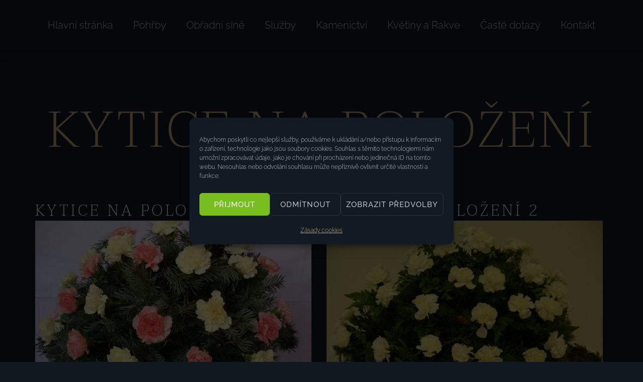

--- FILE ---
content_type: text/html; charset=UTF-8
request_url: https://pohrebni-sluzba-lysanadlabem.cz/nabidka-kvetin/kytice-na-polozeni/
body_size: 18431
content:
<!DOCTYPE html><html lang="cs" prefix="og: https://ogp.me/ns#"><head><meta charset="UTF-8"><link rel="profile" href="http://gmpg.org/xfn/11"><link rel="pingback" href="https://pohrebni-sluzba-lysanadlabem.cz/xmlrpc.php"><meta name="viewport" content="width=device-width, initial-scale=1" /><link media="all" href="https://pohrebni-sluzba-lysanadlabem.cz/wp-content/cache/autoptimize/css/autoptimize_0f63545fbecbcdb07160448ab2e7e850.css" rel="stylesheet"><title>Kytice na položení - Pohřební služba Lysá nad Labem</title><meta name="description" content="Kytice na položení"/><meta name="robots" content="index, follow, max-snippet:-1, max-video-preview:-1, max-image-preview:large"/><link rel="canonical" href="https://pohrebni-sluzba-lysanadlabem.cz/nabidka-kvetin/kytice-na-polozeni/" /><meta property="og:locale" content="cs_CZ" /><meta property="og:type" content="article" /><meta property="og:title" content="Kytice na položení - Pohřební služba Lysá nad Labem" /><meta property="og:description" content="Kytice na položení" /><meta property="og:url" content="https://pohrebni-sluzba-lysanadlabem.cz/nabidka-kvetin/kytice-na-polozeni/" /><meta property="og:site_name" content="Pohřební služba Lysá nad Labem" /><meta property="og:updated_time" content="2022-05-16T18:37:33+02:00" /><meta property="og:image" content="https://pohrebni-sluzba-lysanadlabem.cz/wp-content/uploads/2021/11/Pohrebni-sluzba-Lysa-nad-Labem-Atropos-s.r.o.-site.jpg" /><meta property="og:image:secure_url" content="https://pohrebni-sluzba-lysanadlabem.cz/wp-content/uploads/2021/11/Pohrebni-sluzba-Lysa-nad-Labem-Atropos-s.r.o.-site.jpg" /><meta property="og:image:width" content="1200" /><meta property="og:image:height" content="630" /><meta property="og:image:alt" content="Kytice na položení" /><meta property="og:image:type" content="image/jpeg" /><meta property="article:published_time" content="2022-05-16T18:37:20+02:00" /><meta property="article:modified_time" content="2022-05-16T18:37:33+02:00" /><meta name="twitter:card" content="summary_large_image" /><meta name="twitter:title" content="Kytice na položení - Pohřební služba Lysá nad Labem" /><meta name="twitter:description" content="Kytice na položení" /><meta name="twitter:image" content="https://pohrebni-sluzba-lysanadlabem.cz/wp-content/uploads/2021/11/Pohrebni-sluzba-Lysa-nad-Labem-Atropos-s.r.o.-site.jpg" /><meta name="twitter:label1" content="Doba čtení" /><meta name="twitter:data1" content="Méně než minuta" /> <script type="application/ld+json" class="rank-math-schema">{"@context":"https://schema.org","@graph":[{"@type":"Organization","@id":"https://pohrebni-sluzba-lysanadlabem.cz/#organization","name":"Poh\u0159ebn\u00ed slu\u017eba Lys\u00e1 nad Labem","url":"https://pohrebni-sluzba-lysanadlabem.cz","logo":{"@type":"ImageObject","@id":"https://pohrebni-sluzba-lysanadlabem.cz/#logo","url":"https://pohrebni-sluzba-lysanadlabem.cz/wp-content/uploads/2021/11/Pohrebni-sluzba-Lysa-nad-Labem-Atropos-s.r.o..jpg","contentUrl":"https://pohrebni-sluzba-lysanadlabem.cz/wp-content/uploads/2021/11/Pohrebni-sluzba-Lysa-nad-Labem-Atropos-s.r.o..jpg","caption":"Poh\u0159ebn\u00ed slu\u017eba Lys\u00e1 nad Labem","inLanguage":"cs","width":"500","height":"500"}},{"@type":"WebSite","@id":"https://pohrebni-sluzba-lysanadlabem.cz/#website","url":"https://pohrebni-sluzba-lysanadlabem.cz","name":"Poh\u0159ebn\u00ed slu\u017eba Lys\u00e1 nad Labem","publisher":{"@id":"https://pohrebni-sluzba-lysanadlabem.cz/#organization"},"inLanguage":"cs"},{"@type":"ImageObject","@id":"https://pohrebni-sluzba-lysanadlabem.cz/wp-content/uploads/2021/11/Pohrebni-sluzba-Lysa-nad-Labem-Atropos-s.r.o.-site.jpg","url":"https://pohrebni-sluzba-lysanadlabem.cz/wp-content/uploads/2021/11/Pohrebni-sluzba-Lysa-nad-Labem-Atropos-s.r.o.-site.jpg","width":"1200","height":"630","inLanguage":"cs"},{"@type":"WebPage","@id":"https://pohrebni-sluzba-lysanadlabem.cz/nabidka-kvetin/kytice-na-polozeni/#webpage","url":"https://pohrebni-sluzba-lysanadlabem.cz/nabidka-kvetin/kytice-na-polozeni/","name":"Kytice na polo\u017een\u00ed - Poh\u0159ebn\u00ed slu\u017eba Lys\u00e1 nad Labem","datePublished":"2022-05-16T18:37:20+02:00","dateModified":"2022-05-16T18:37:33+02:00","isPartOf":{"@id":"https://pohrebni-sluzba-lysanadlabem.cz/#website"},"primaryImageOfPage":{"@id":"https://pohrebni-sluzba-lysanadlabem.cz/wp-content/uploads/2021/11/Pohrebni-sluzba-Lysa-nad-Labem-Atropos-s.r.o.-site.jpg"},"inLanguage":"cs"},{"@type":"Person","@id":"https://pohrebni-sluzba-lysanadlabem.cz/author/administrator/","name":"Administrator","url":"https://pohrebni-sluzba-lysanadlabem.cz/author/administrator/","image":{"@type":"ImageObject","@id":"https://secure.gravatar.com/avatar/deca252b8f35376d40fc6592a0acdc310046a52b21985a023a9c0857842cc31d?s=96&amp;d=mm&amp;r=g","url":"https://secure.gravatar.com/avatar/deca252b8f35376d40fc6592a0acdc310046a52b21985a023a9c0857842cc31d?s=96&amp;d=mm&amp;r=g","caption":"Administrator","inLanguage":"cs"},"sameAs":["https://pohrebni-sluzba-lysanadlabem.cz"],"worksFor":{"@id":"https://pohrebni-sluzba-lysanadlabem.cz/#organization"}},{"@type":"Article","headline":"Kytice na polo\u017een\u00ed - Poh\u0159ebn\u00ed slu\u017eba Lys\u00e1 nad Labem","datePublished":"2022-05-16T18:37:20+02:00","dateModified":"2022-05-16T18:37:33+02:00","author":{"@id":"https://pohrebni-sluzba-lysanadlabem.cz/author/administrator/","name":"Administrator"},"publisher":{"@id":"https://pohrebni-sluzba-lysanadlabem.cz/#organization"},"description":"Kytice na polo\u017een\u00ed","name":"Kytice na polo\u017een\u00ed - Poh\u0159ebn\u00ed slu\u017eba Lys\u00e1 nad Labem","@id":"https://pohrebni-sluzba-lysanadlabem.cz/nabidka-kvetin/kytice-na-polozeni/#richSnippet","isPartOf":{"@id":"https://pohrebni-sluzba-lysanadlabem.cz/nabidka-kvetin/kytice-na-polozeni/#webpage"},"image":{"@id":"https://pohrebni-sluzba-lysanadlabem.cz/wp-content/uploads/2021/11/Pohrebni-sluzba-Lysa-nad-Labem-Atropos-s.r.o.-site.jpg"},"inLanguage":"cs","mainEntityOfPage":{"@id":"https://pohrebni-sluzba-lysanadlabem.cz/nabidka-kvetin/kytice-na-polozeni/#webpage"}}]}</script> <link rel='dns-prefetch' href='//fonts.googleapis.com' /><link rel="alternate" type="application/rss+xml" title="Pohřební služba Lysá nad Labem &raquo; RSS zdroj" href="https://pohrebni-sluzba-lysanadlabem.cz/feed/" /><link rel="alternate" type="application/rss+xml" title="Pohřební služba Lysá nad Labem &raquo; RSS komentářů" href="https://pohrebni-sluzba-lysanadlabem.cz/comments/feed/" /><link rel="alternate" title="oEmbed (JSON)" type="application/json+oembed" href="https://pohrebni-sluzba-lysanadlabem.cz/wp-json/oembed/1.0/embed?url=https%3A%2F%2Fpohrebni-sluzba-lysanadlabem.cz%2Fnabidka-kvetin%2Fkytice-na-polozeni%2F" /><link rel="alternate" title="oEmbed (XML)" type="text/xml+oembed" href="https://pohrebni-sluzba-lysanadlabem.cz/wp-json/oembed/1.0/embed?url=https%3A%2F%2Fpohrebni-sluzba-lysanadlabem.cz%2Fnabidka-kvetin%2Fkytice-na-polozeni%2F&#038;format=xml" /><link rel='stylesheet' id='cx-google-fonts-kava-css' href='//fonts.googleapis.com/css?family=Roboto%3A300%2C400%2C500%2C900%7CMontserrat%3A700&#038;subset=latin&#038;ver=6.9' type='text/css' media='all' /><link rel='stylesheet' id='elementor-gf-local-raleway-css' href='https://pohrebni-sluzba-lysanadlabem.cz/wp-content/cache/autoptimize/css/autoptimize_single_9295031dcd0ec960f47ec51970b97af6.css?ver=1746458075' type='text/css' media='all' /><link rel='stylesheet' id='elementor-gf-local-taviraj-css' href='https://pohrebni-sluzba-lysanadlabem.cz/wp-content/cache/autoptimize/css/autoptimize_single_779a7a69a898b3e38ebd6523c8a1fbd6.css?ver=1746458078' type='text/css' media='all' /> <script type="text/javascript" src="https://pohrebni-sluzba-lysanadlabem.cz/wp-includes/js/jquery/jquery.min.js?ver=3.7.1" id="jquery-core-js"></script> <link rel="https://api.w.org/" href="https://pohrebni-sluzba-lysanadlabem.cz/wp-json/" /><link rel="alternate" title="JSON" type="application/json" href="https://pohrebni-sluzba-lysanadlabem.cz/wp-json/wp/v2/pages/2135" /><link rel="EditURI" type="application/rsd+xml" title="RSD" href="https://pohrebni-sluzba-lysanadlabem.cz/xmlrpc.php?rsd" /><meta name="generator" content="WordPress 6.9" /><link rel='shortlink' href='https://pohrebni-sluzba-lysanadlabem.cz/?p=2135' /><meta name="generator" content="Elementor 3.33.4; settings: css_print_method-internal, google_font-enabled, font_display-auto"><link rel="icon" href="https://pohrebni-sluzba-lysanadlabem.cz/wp-content/uploads/2021/11/cropped-Favicon-Pohrebni-sluzba-Lysa-nad-Labem-2-32x32.jpg" sizes="32x32" /><link rel="icon" href="https://pohrebni-sluzba-lysanadlabem.cz/wp-content/uploads/2021/11/cropped-Favicon-Pohrebni-sluzba-Lysa-nad-Labem-2-192x192.jpg" sizes="192x192" /><link rel="apple-touch-icon" href="https://pohrebni-sluzba-lysanadlabem.cz/wp-content/uploads/2021/11/cropped-Favicon-Pohrebni-sluzba-Lysa-nad-Labem-2-180x180.jpg" /><meta name="msapplication-TileImage" content="https://pohrebni-sluzba-lysanadlabem.cz/wp-content/uploads/2021/11/cropped-Favicon-Pohrebni-sluzba-Lysa-nad-Labem-2-270x270.jpg" /></head><body data-cmplz=1 class="wp-singular page-template page-template-elementor_header_footer page page-id-2135 page-child parent-pageid-2107 wp-theme-kava wp-child-theme-kava-child top-panel-invisible layout-fullwidth blog-default elementor-default elementor-template-full-width elementor-kit-7 elementor-page elementor-page-2135"><div id="page" class="site"> <a class="skip-link screen-reader-text" href="#content">Skip to content</a><header id="masthead" class="site-header "><header data-elementor-type="header" data-elementor-id="2096" class="elementor elementor-2096 elementor-location-header" data-elementor-post-type="elementor_library"><section class="elementor-section elementor-top-section elementor-element elementor-element-0fe6b39 elementor-section-full_width elementor-section-height-min-height elementor-hidden-tablet elementor-hidden-mobile elementor-section-height-default elementor-section-items-middle" data-id="0fe6b39" data-element_type="section" data-settings="{&quot;background_background&quot;:&quot;classic&quot;,&quot;_ob_glider_is_slider&quot;:&quot;no&quot;}"><div class="elementor-container elementor-column-gap-default"><div class="elementor-column elementor-col-100 elementor-top-column elementor-element elementor-element-ad6ae1d" data-id="ad6ae1d" data-element_type="column" data-settings="{&quot;_ob_column_hoveranimator&quot;:&quot;no&quot;,&quot;_ob_column_has_pseudo&quot;:&quot;no&quot;}"><div class="elementor-widget-wrap elementor-element-populated"><div class="elementor-element elementor-element-1273fd6 elementor-nav-menu__align-center elementor-nav-menu--stretch elementor-nav-menu__text-align-center elementor-nav-menu--dropdown-tablet elementor-nav-menu--toggle elementor-nav-menu--burger ob-has-background-overlay elementor-widget elementor-widget-nav-menu" data-id="1273fd6" data-element_type="widget" data-settings="{&quot;submenu_icon&quot;:{&quot;value&quot;:&quot;&lt;i class=\&quot;fal fa-chevron-down\&quot; aria-hidden=\&quot;true\&quot;&gt;&lt;\/i&gt;&quot;,&quot;library&quot;:&quot;fa-light&quot;},&quot;full_width&quot;:&quot;stretch&quot;,&quot;layout&quot;:&quot;horizontal&quot;,&quot;toggle&quot;:&quot;burger&quot;,&quot;_ob_widget_stalker_use&quot;:&quot;no&quot;,&quot;_ob_poopart_use&quot;:&quot;yes&quot;,&quot;_ob_shadough_use&quot;:&quot;no&quot;,&quot;_ob_allow_hoveranimator&quot;:&quot;no&quot;}" data-widget_type="nav-menu.default"><div class="elementor-widget-container"><nav aria-label="Menu" class="elementor-nav-menu--main elementor-nav-menu__container elementor-nav-menu--layout-horizontal e--pointer-none"><ul id="menu-1-1273fd6" class="elementor-nav-menu"><li class="menu-item menu-item-type-post_type menu-item-object-page menu-item-home menu-item-22"><a href="https://pohrebni-sluzba-lysanadlabem.cz/" class="elementor-item">Hlavní stránka</a></li><li class="menu-item menu-item-type-post_type menu-item-object-page menu-item-747"><a href="https://pohrebni-sluzba-lysanadlabem.cz/pohrby/" class="elementor-item">Pohřby</a></li><li class="menu-item menu-item-type-post_type menu-item-object-page menu-item-746"><a href="https://pohrebni-sluzba-lysanadlabem.cz/obradni-sine/" class="elementor-item">Obřadní síně</a></li><li class="menu-item menu-item-type-post_type menu-item-object-page menu-item-751"><a href="https://pohrebni-sluzba-lysanadlabem.cz/sluzby/" class="elementor-item">Služby</a></li><li class="menu-item menu-item-type-custom menu-item-object-custom menu-item-2328"><a href="https://www.hrobnik.eu/" class="elementor-item">Kamenictví</a></li><li class="menu-item menu-item-type-post_type menu-item-object-page menu-item-744"><a href="https://pohrebni-sluzba-lysanadlabem.cz/kvetiny-a-rakve/" class="elementor-item">Květiny a Rakve</a></li><li class="menu-item menu-item-type-post_type menu-item-object-page menu-item-368"><a href="https://pohrebni-sluzba-lysanadlabem.cz/caste-dotazy/" class="elementor-item">Časté dotazy</a></li><li class="menu-item menu-item-type-post_type menu-item-object-page menu-item-369"><a href="https://pohrebni-sluzba-lysanadlabem.cz/kontakt/" class="elementor-item">Kontakt</a></li></ul></nav><div class="elementor-menu-toggle" role="button" tabindex="0" aria-label="Menu Toggle" aria-expanded="false"> <i aria-hidden="true" role="presentation" class="elementor-menu-toggle__icon--open eicon-menu-bar"></i><i aria-hidden="true" role="presentation" class="elementor-menu-toggle__icon--close eicon-close"></i></div><nav class="elementor-nav-menu--dropdown elementor-nav-menu__container" aria-hidden="true"><ul id="menu-2-1273fd6" class="elementor-nav-menu"><li class="menu-item menu-item-type-post_type menu-item-object-page menu-item-home menu-item-22"><a href="https://pohrebni-sluzba-lysanadlabem.cz/" class="elementor-item" tabindex="-1">Hlavní stránka</a></li><li class="menu-item menu-item-type-post_type menu-item-object-page menu-item-747"><a href="https://pohrebni-sluzba-lysanadlabem.cz/pohrby/" class="elementor-item" tabindex="-1">Pohřby</a></li><li class="menu-item menu-item-type-post_type menu-item-object-page menu-item-746"><a href="https://pohrebni-sluzba-lysanadlabem.cz/obradni-sine/" class="elementor-item" tabindex="-1">Obřadní síně</a></li><li class="menu-item menu-item-type-post_type menu-item-object-page menu-item-751"><a href="https://pohrebni-sluzba-lysanadlabem.cz/sluzby/" class="elementor-item" tabindex="-1">Služby</a></li><li class="menu-item menu-item-type-custom menu-item-object-custom menu-item-2328"><a href="https://www.hrobnik.eu/" class="elementor-item" tabindex="-1">Kamenictví</a></li><li class="menu-item menu-item-type-post_type menu-item-object-page menu-item-744"><a href="https://pohrebni-sluzba-lysanadlabem.cz/kvetiny-a-rakve/" class="elementor-item" tabindex="-1">Květiny a Rakve</a></li><li class="menu-item menu-item-type-post_type menu-item-object-page menu-item-368"><a href="https://pohrebni-sluzba-lysanadlabem.cz/caste-dotazy/" class="elementor-item" tabindex="-1">Časté dotazy</a></li><li class="menu-item menu-item-type-post_type menu-item-object-page menu-item-369"><a href="https://pohrebni-sluzba-lysanadlabem.cz/kontakt/" class="elementor-item" tabindex="-1">Kontakt</a></li></ul></nav></div></div></div></div></div></section><section class="elementor-section elementor-top-section elementor-element elementor-element-5a1a410 elementor-section-full_width elementor-section-height-min-height elementor-hidden-desktop elementor-section-height-default elementor-section-items-middle" data-id="5a1a410" data-element_type="section" data-settings="{&quot;background_background&quot;:&quot;classic&quot;,&quot;_ob_glider_is_slider&quot;:&quot;no&quot;}"><div class="elementor-container elementor-column-gap-default"><div class="elementor-column elementor-col-50 elementor-top-column elementor-element elementor-element-052c792" data-id="052c792" data-element_type="column" data-settings="{&quot;_ob_column_hoveranimator&quot;:&quot;no&quot;,&quot;_ob_column_has_pseudo&quot;:&quot;no&quot;}"><div class="elementor-widget-wrap elementor-element-populated"><div class="elementor-element elementor-element-a474d5f ob-harakiri-inherit ob-has-background-overlay elementor-widget elementor-widget-heading" data-id="a474d5f" data-element_type="widget" data-settings="{&quot;_ob_use_harakiri&quot;:&quot;yes&quot;,&quot;_ob_harakiri_writing_mode&quot;:&quot;inherit&quot;,&quot;_ob_harakiri_text_clip&quot;:&quot;none&quot;,&quot;_ob_widget_stalker_use&quot;:&quot;no&quot;,&quot;_ob_poopart_use&quot;:&quot;yes&quot;,&quot;_ob_shadough_use&quot;:&quot;no&quot;,&quot;_ob_allow_hoveranimator&quot;:&quot;no&quot;}" data-widget_type="heading.default"><div class="elementor-widget-container"><h2 class="elementor-heading-title elementor-size-default">Pohřební služba</h2></div></div><div class="elementor-element elementor-element-ad00ec1 ob-harakiri-inherit ob-has-background-overlay elementor-widget elementor-widget-heading" data-id="ad00ec1" data-element_type="widget" data-settings="{&quot;_ob_use_harakiri&quot;:&quot;yes&quot;,&quot;_ob_harakiri_writing_mode&quot;:&quot;inherit&quot;,&quot;_ob_harakiri_text_clip&quot;:&quot;none&quot;,&quot;_ob_widget_stalker_use&quot;:&quot;no&quot;,&quot;_ob_poopart_use&quot;:&quot;yes&quot;,&quot;_ob_shadough_use&quot;:&quot;no&quot;,&quot;_ob_allow_hoveranimator&quot;:&quot;no&quot;}" data-widget_type="heading.default"><div class="elementor-widget-container"><h2 class="elementor-heading-title elementor-size-default">Lysá nad Labem</h2></div></div></div></div><div class="elementor-column elementor-col-50 elementor-top-column elementor-element elementor-element-9a492d2" data-id="9a492d2" data-element_type="column" data-settings="{&quot;_ob_column_hoveranimator&quot;:&quot;no&quot;,&quot;_ob_column_has_pseudo&quot;:&quot;no&quot;}"><div class="elementor-widget-wrap elementor-element-populated"><div class="elementor-element elementor-element-2004502 ob-harakiri-inherit ob-has-background-overlay elementor-widget elementor-widget-heading" data-id="2004502" data-element_type="widget" data-settings="{&quot;_ob_use_harakiri&quot;:&quot;yes&quot;,&quot;_ob_harakiri_writing_mode&quot;:&quot;inherit&quot;,&quot;_ob_harakiri_text_clip&quot;:&quot;none&quot;,&quot;_ob_widget_stalker_use&quot;:&quot;no&quot;,&quot;_ob_poopart_use&quot;:&quot;yes&quot;,&quot;_ob_shadough_use&quot;:&quot;no&quot;,&quot;_ob_allow_hoveranimator&quot;:&quot;no&quot;}" data-widget_type="heading.default"><div class="elementor-widget-container"><h2 class="elementor-heading-title elementor-size-default"><a href="#elementor-action%3Aaction%3Dpopup%3Aopen%26settings%3DeyJpZCI6IjE0NTEiLCJ0b2dnbGUiOmZhbHNlfQ%3D%3D">Menu</a></h2></div></div></div></div></div></section></header></header><div id="content" class="site-content "><div data-elementor-type="wp-page" data-elementor-id="2135" class="elementor elementor-2135" data-elementor-post-type="page"><section class="elementor-section elementor-top-section elementor-element elementor-element-3ceff87 elementor-section-boxed elementor-section-height-default elementor-section-height-default" data-id="3ceff87" data-element_type="section" data-settings="{&quot;_ob_glider_is_slider&quot;:&quot;no&quot;}"><div class="elementor-container elementor-column-gap-default"><div class="elementor-column elementor-col-100 elementor-top-column elementor-element elementor-element-aa51a7b" data-id="aa51a7b" data-element_type="column" data-settings="{&quot;_ob_column_hoveranimator&quot;:&quot;no&quot;,&quot;_ob_column_has_pseudo&quot;:&quot;no&quot;}"><div class="elementor-widget-wrap elementor-element-populated"><div class="elementor-element elementor-element-9c8aa41 ob-harakiri-inherit ob-has-background-overlay elementor-widget elementor-widget-heading" data-id="9c8aa41" data-element_type="widget" data-settings="{&quot;_ob_use_harakiri&quot;:&quot;yes&quot;,&quot;_ob_harakiri_writing_mode&quot;:&quot;inherit&quot;,&quot;_ob_harakiri_text_clip&quot;:&quot;none&quot;,&quot;_ob_widget_stalker_use&quot;:&quot;no&quot;,&quot;_ob_poopart_use&quot;:&quot;yes&quot;,&quot;_ob_shadough_use&quot;:&quot;no&quot;,&quot;_ob_allow_hoveranimator&quot;:&quot;no&quot;}" data-widget_type="heading.default"><div class="elementor-widget-container"><h2 class="elementor-heading-title elementor-size-default">Kytice na položení</h2></div></div><div class="elementor-element elementor-element-1525144 ob-has-background-overlay elementor-widget elementor-widget-jet-listing-grid" data-id="1525144" data-element_type="widget" data-settings="{&quot;columns&quot;:&quot;2&quot;,&quot;columns_mobile&quot;:&quot;1&quot;,&quot;_ob_widget_stalker_use&quot;:&quot;no&quot;,&quot;_ob_poopart_use&quot;:&quot;yes&quot;,&quot;_ob_shadough_use&quot;:&quot;no&quot;,&quot;_ob_allow_hoveranimator&quot;:&quot;no&quot;}" data-widget_type="jet-listing-grid.default"><div class="elementor-widget-container"><div class="jet-listing-grid jet-listing"><div class="jet-listing-grid__items grid-col-desk-2 grid-col-tablet-2 grid-col-mobile-1 jet-listing-grid--1863" data-queried-id="2135|WP_Post" data-nav="{&quot;enabled&quot;:false,&quot;type&quot;:null,&quot;more_el&quot;:null,&quot;query&quot;:[],&quot;widget_settings&quot;:{&quot;lisitng_id&quot;:1863,&quot;posts_num&quot;:50,&quot;columns&quot;:2,&quot;columns_tablet&quot;:2,&quot;columns_mobile&quot;:1,&quot;column_min_width&quot;:240,&quot;column_min_width_tablet&quot;:240,&quot;column_min_width_mobile&quot;:240,&quot;inline_columns_css&quot;:false,&quot;is_archive_template&quot;:&quot;&quot;,&quot;post_status&quot;:[&quot;publish&quot;],&quot;use_random_posts_num&quot;:&quot;&quot;,&quot;max_posts_num&quot;:9,&quot;not_found_message&quot;:&quot;No data was found&quot;,&quot;is_masonry&quot;:false,&quot;equal_columns_height&quot;:&quot;&quot;,&quot;use_load_more&quot;:&quot;&quot;,&quot;load_more_id&quot;:&quot;&quot;,&quot;load_more_type&quot;:&quot;click&quot;,&quot;load_more_offset&quot;:{&quot;unit&quot;:&quot;px&quot;,&quot;size&quot;:0,&quot;sizes&quot;:[]},&quot;use_custom_post_types&quot;:&quot;&quot;,&quot;custom_post_types&quot;:[],&quot;hide_widget_if&quot;:&quot;&quot;,&quot;carousel_enabled&quot;:&quot;&quot;,&quot;slides_to_scroll&quot;:&quot;1&quot;,&quot;arrows&quot;:&quot;true&quot;,&quot;arrow_icon&quot;:&quot;fa fa-angle-left&quot;,&quot;dots&quot;:&quot;&quot;,&quot;autoplay&quot;:&quot;true&quot;,&quot;pause_on_hover&quot;:&quot;true&quot;,&quot;autoplay_speed&quot;:5000,&quot;infinite&quot;:&quot;true&quot;,&quot;center_mode&quot;:&quot;&quot;,&quot;effect&quot;:&quot;slide&quot;,&quot;speed&quot;:500,&quot;inject_alternative_items&quot;:&quot;&quot;,&quot;injection_items&quot;:[],&quot;scroll_slider_enabled&quot;:&quot;&quot;,&quot;scroll_slider_on&quot;:[&quot;desktop&quot;,&quot;tablet&quot;,&quot;mobile&quot;],&quot;custom_query&quot;:false,&quot;custom_query_id&quot;:&quot;&quot;,&quot;_element_id&quot;:&quot;&quot;,&quot;collapse_first_last_gap&quot;:false,&quot;list_tag_selection&quot;:&quot;&quot;,&quot;list_items_wrapper_tag&quot;:&quot;div&quot;,&quot;list_item_tag&quot;:&quot;div&quot;,&quot;empty_items_wrapper_tag&quot;:&quot;div&quot;}}" data-page="1" data-pages="1" data-listing-source="posts" data-listing-id="1863" data-query-id="0"><div class="jet-listing-grid__item jet-listing-dynamic-post-1902" data-post-id="1902"  ><div data-elementor-type="jet-listing-items" data-elementor-id="1863" class="elementor elementor-1863" data-elementor-post-type="jet-engine"><section class="elementor-section elementor-top-section elementor-element elementor-element-91b745a elementor-section-boxed elementor-section-height-default elementor-section-height-default" data-id="91b745a" data-element_type="section" data-settings="{&quot;_ob_glider_is_slider&quot;:&quot;no&quot;}"><div class="elementor-container elementor-column-gap-default"><div class="elementor-column elementor-col-100 elementor-top-column elementor-element elementor-element-1c52efc" data-id="1c52efc" data-element_type="column" data-settings="{&quot;_ob_column_hoveranimator&quot;:&quot;no&quot;,&quot;_ob_column_has_pseudo&quot;:&quot;no&quot;}"><div class="elementor-widget-wrap elementor-element-populated"><div class="elementor-element elementor-element-5ba6ab1 ob-harakiri-inherit ob-has-background-overlay elementor-widget elementor-widget-heading" data-id="5ba6ab1" data-element_type="widget" data-settings="{&quot;_ob_use_harakiri&quot;:&quot;yes&quot;,&quot;_ob_harakiri_writing_mode&quot;:&quot;inherit&quot;,&quot;_ob_harakiri_text_clip&quot;:&quot;none&quot;,&quot;_ob_widget_stalker_use&quot;:&quot;no&quot;,&quot;_ob_poopart_use&quot;:&quot;yes&quot;,&quot;_ob_shadough_use&quot;:&quot;no&quot;,&quot;_ob_allow_hoveranimator&quot;:&quot;no&quot;}" data-widget_type="heading.default"><div class="elementor-widget-container"><h2 class="elementor-heading-title elementor-size-default">Kytice na položení 1</h2></div></div><div class="elementor-element elementor-element-9480b66 ob-has-background-overlay elementor-widget elementor-widget-image" data-id="9480b66" data-element_type="widget" data-settings="{&quot;_ob_photomorph_use&quot;:&quot;no&quot;,&quot;_ob_widget_stalker_use&quot;:&quot;no&quot;,&quot;_ob_poopart_use&quot;:&quot;yes&quot;,&quot;_ob_shadough_use&quot;:&quot;no&quot;,&quot;_ob_allow_hoveranimator&quot;:&quot;no&quot;}" data-widget_type="image.default"><div class="elementor-widget-container"> <a href="https://pohrebni-sluzba-lysanadlabem.cz/wp-content/uploads/2021/11/kytice-polozeni-01-L.jpg" data-elementor-open-lightbox="yes" data-elementor-lightbox-title="kytice-polozeni-01-L" data-e-action-hash="#elementor-action%3Aaction%3Dlightbox%26settings%3DeyJpZCI6MTkwMywidXJsIjoiaHR0cHM6XC9cL3BvaHJlYm5pLXNsdXpiYS1seXNhbmFkbGFiZW0uY3pcL3dwLWNvbnRlbnRcL3VwbG9hZHNcLzIwMjFcLzExXC9reXRpY2UtcG9sb3plbmktMDEtTC5qcGcifQ%3D%3D"> <img decoding="async" src="https://pohrebni-sluzba-lysanadlabem.cz/wp-content/uploads/elementor/thumbs/kytice-polozeni-01-L-pg53rrjbesl1hg8puw2aoy75cmoj7qhx2lpzibkdi0.jpg" title="kytice-polozeni-01-L" alt="kytice-polozeni-01-L" loading="lazy" /> </a></div></div></div></div></div></section></div></div><div class="jet-listing-grid__item jet-listing-dynamic-post-1900" data-post-id="1900"  ><div data-elementor-type="jet-listing-items" data-elementor-id="1863" class="elementor elementor-1863" data-elementor-post-type="jet-engine"><section class="elementor-section elementor-top-section elementor-element elementor-element-91b745a elementor-section-boxed elementor-section-height-default elementor-section-height-default" data-id="91b745a" data-element_type="section" data-settings="{&quot;_ob_glider_is_slider&quot;:&quot;no&quot;}"><div class="elementor-container elementor-column-gap-default"><div class="elementor-column elementor-col-100 elementor-top-column elementor-element elementor-element-1c52efc" data-id="1c52efc" data-element_type="column" data-settings="{&quot;_ob_column_hoveranimator&quot;:&quot;no&quot;,&quot;_ob_column_has_pseudo&quot;:&quot;no&quot;}"><div class="elementor-widget-wrap elementor-element-populated"><div class="elementor-element elementor-element-5ba6ab1 ob-harakiri-inherit ob-has-background-overlay elementor-widget elementor-widget-heading" data-id="5ba6ab1" data-element_type="widget" data-settings="{&quot;_ob_use_harakiri&quot;:&quot;yes&quot;,&quot;_ob_harakiri_writing_mode&quot;:&quot;inherit&quot;,&quot;_ob_harakiri_text_clip&quot;:&quot;none&quot;,&quot;_ob_widget_stalker_use&quot;:&quot;no&quot;,&quot;_ob_poopart_use&quot;:&quot;yes&quot;,&quot;_ob_shadough_use&quot;:&quot;no&quot;,&quot;_ob_allow_hoveranimator&quot;:&quot;no&quot;}" data-widget_type="heading.default"><div class="elementor-widget-container"><h2 class="elementor-heading-title elementor-size-default">Kytice na položení 2</h2></div></div><div class="elementor-element elementor-element-9480b66 ob-has-background-overlay elementor-widget elementor-widget-image" data-id="9480b66" data-element_type="widget" data-settings="{&quot;_ob_photomorph_use&quot;:&quot;no&quot;,&quot;_ob_widget_stalker_use&quot;:&quot;no&quot;,&quot;_ob_poopart_use&quot;:&quot;yes&quot;,&quot;_ob_shadough_use&quot;:&quot;no&quot;,&quot;_ob_allow_hoveranimator&quot;:&quot;no&quot;}" data-widget_type="image.default"><div class="elementor-widget-container"> <a href="https://pohrebni-sluzba-lysanadlabem.cz/wp-content/uploads/2021/11/kytice-polozeni-02-L.jpg" data-elementor-open-lightbox="yes" data-elementor-lightbox-title="kytice-polozeni-02-L" data-e-action-hash="#elementor-action%3Aaction%3Dlightbox%26settings%3DeyJpZCI6MTkwMSwidXJsIjoiaHR0cHM6XC9cL3BvaHJlYm5pLXNsdXpiYS1seXNhbmFkbGFiZW0uY3pcL3dwLWNvbnRlbnRcL3VwbG9hZHNcLzIwMjFcLzExXC9reXRpY2UtcG9sb3plbmktMDItTC5qcGcifQ%3D%3D"> <img decoding="async" src="https://pohrebni-sluzba-lysanadlabem.cz/wp-content/uploads/elementor/thumbs/kytice-polozeni-02-L-pg53r8qjm3vb1900wnxrb2xxgx96xsfac0o9wsc8yg.jpg" title="kytice-polozeni-02-L" alt="kytice-polozeni-02-L" loading="lazy" /> </a></div></div></div></div></div></section></div></div><div class="jet-listing-grid__item jet-listing-dynamic-post-1898" data-post-id="1898"  ><div data-elementor-type="jet-listing-items" data-elementor-id="1863" class="elementor elementor-1863" data-elementor-post-type="jet-engine"><section class="elementor-section elementor-top-section elementor-element elementor-element-91b745a elementor-section-boxed elementor-section-height-default elementor-section-height-default" data-id="91b745a" data-element_type="section" data-settings="{&quot;_ob_glider_is_slider&quot;:&quot;no&quot;}"><div class="elementor-container elementor-column-gap-default"><div class="elementor-column elementor-col-100 elementor-top-column elementor-element elementor-element-1c52efc" data-id="1c52efc" data-element_type="column" data-settings="{&quot;_ob_column_hoveranimator&quot;:&quot;no&quot;,&quot;_ob_column_has_pseudo&quot;:&quot;no&quot;}"><div class="elementor-widget-wrap elementor-element-populated"><div class="elementor-element elementor-element-5ba6ab1 ob-harakiri-inherit ob-has-background-overlay elementor-widget elementor-widget-heading" data-id="5ba6ab1" data-element_type="widget" data-settings="{&quot;_ob_use_harakiri&quot;:&quot;yes&quot;,&quot;_ob_harakiri_writing_mode&quot;:&quot;inherit&quot;,&quot;_ob_harakiri_text_clip&quot;:&quot;none&quot;,&quot;_ob_widget_stalker_use&quot;:&quot;no&quot;,&quot;_ob_poopart_use&quot;:&quot;yes&quot;,&quot;_ob_shadough_use&quot;:&quot;no&quot;,&quot;_ob_allow_hoveranimator&quot;:&quot;no&quot;}" data-widget_type="heading.default"><div class="elementor-widget-container"><h2 class="elementor-heading-title elementor-size-default">Kytice na položení 3</h2></div></div><div class="elementor-element elementor-element-9480b66 ob-has-background-overlay elementor-widget elementor-widget-image" data-id="9480b66" data-element_type="widget" data-settings="{&quot;_ob_photomorph_use&quot;:&quot;no&quot;,&quot;_ob_widget_stalker_use&quot;:&quot;no&quot;,&quot;_ob_poopart_use&quot;:&quot;yes&quot;,&quot;_ob_shadough_use&quot;:&quot;no&quot;,&quot;_ob_allow_hoveranimator&quot;:&quot;no&quot;}" data-widget_type="image.default"><div class="elementor-widget-container"> <a href="https://pohrebni-sluzba-lysanadlabem.cz/wp-content/uploads/2021/11/kytice-polozeni-03-L.jpg" data-elementor-open-lightbox="yes" data-elementor-lightbox-title="kytice-polozeni-03-L" data-e-action-hash="#elementor-action%3Aaction%3Dlightbox%26settings%3DeyJpZCI6MTg5OSwidXJsIjoiaHR0cHM6XC9cL3BvaHJlYm5pLXNsdXpiYS1seXNhbmFkbGFiZW0uY3pcL3dwLWNvbnRlbnRcL3VwbG9hZHNcLzIwMjFcLzExXC9reXRpY2UtcG9sb3plbmktMDMtTC5qcGcifQ%3D%3D"> <img decoding="async" src="https://pohrebni-sluzba-lysanadlabem.cz/wp-content/uploads/elementor/thumbs/kytice-polozeni-03-L-pg53qn498x1pm7vfewlc7qebt27r0r1gl1o3vf8axk.jpg" title="kytice-polozeni-03-L" alt="kytice-polozeni-03-L" loading="lazy" /> </a></div></div></div></div></div></section></div></div><div class="jet-listing-grid__item jet-listing-dynamic-post-1896" data-post-id="1896"  ><div data-elementor-type="jet-listing-items" data-elementor-id="1863" class="elementor elementor-1863" data-elementor-post-type="jet-engine"><section class="elementor-section elementor-top-section elementor-element elementor-element-91b745a elementor-section-boxed elementor-section-height-default elementor-section-height-default" data-id="91b745a" data-element_type="section" data-settings="{&quot;_ob_glider_is_slider&quot;:&quot;no&quot;}"><div class="elementor-container elementor-column-gap-default"><div class="elementor-column elementor-col-100 elementor-top-column elementor-element elementor-element-1c52efc" data-id="1c52efc" data-element_type="column" data-settings="{&quot;_ob_column_hoveranimator&quot;:&quot;no&quot;,&quot;_ob_column_has_pseudo&quot;:&quot;no&quot;}"><div class="elementor-widget-wrap elementor-element-populated"><div class="elementor-element elementor-element-5ba6ab1 ob-harakiri-inherit ob-has-background-overlay elementor-widget elementor-widget-heading" data-id="5ba6ab1" data-element_type="widget" data-settings="{&quot;_ob_use_harakiri&quot;:&quot;yes&quot;,&quot;_ob_harakiri_writing_mode&quot;:&quot;inherit&quot;,&quot;_ob_harakiri_text_clip&quot;:&quot;none&quot;,&quot;_ob_widget_stalker_use&quot;:&quot;no&quot;,&quot;_ob_poopart_use&quot;:&quot;yes&quot;,&quot;_ob_shadough_use&quot;:&quot;no&quot;,&quot;_ob_allow_hoveranimator&quot;:&quot;no&quot;}" data-widget_type="heading.default"><div class="elementor-widget-container"><h2 class="elementor-heading-title elementor-size-default">Kytice na položení 4</h2></div></div><div class="elementor-element elementor-element-9480b66 ob-has-background-overlay elementor-widget elementor-widget-image" data-id="9480b66" data-element_type="widget" data-settings="{&quot;_ob_photomorph_use&quot;:&quot;no&quot;,&quot;_ob_widget_stalker_use&quot;:&quot;no&quot;,&quot;_ob_poopart_use&quot;:&quot;yes&quot;,&quot;_ob_shadough_use&quot;:&quot;no&quot;,&quot;_ob_allow_hoveranimator&quot;:&quot;no&quot;}" data-widget_type="image.default"><div class="elementor-widget-container"> <a href="https://pohrebni-sluzba-lysanadlabem.cz/wp-content/uploads/2021/11/kytice-polozeni-04-L.jpg" data-elementor-open-lightbox="yes" data-elementor-lightbox-title="kytice-polozeni-04-L" data-e-action-hash="#elementor-action%3Aaction%3Dlightbox%26settings%3DeyJpZCI6MTg5NywidXJsIjoiaHR0cHM6XC9cL3BvaHJlYm5pLXNsdXpiYS1seXNhbmFkbGFiZW0uY3pcL3dwLWNvbnRlbnRcL3VwbG9hZHNcLzIwMjFcLzExXC9reXRpY2UtcG9sb3plbmktMDQtTC5qcGcifQ%3D%3D"> <img decoding="async" src="https://pohrebni-sluzba-lysanadlabem.cz/wp-content/uploads/elementor/thumbs/kytice-polozeni-04-L-pg53q59bn2d9hmldb6vfecwkiqnryi2k6l9vr5ys7s.jpg" title="kytice-polozeni-04-L" alt="kytice-polozeni-04-L" loading="lazy" /> </a></div></div></div></div></div></section></div></div><div class="jet-listing-grid__item jet-listing-dynamic-post-1893" data-post-id="1893"  ><div data-elementor-type="jet-listing-items" data-elementor-id="1863" class="elementor elementor-1863" data-elementor-post-type="jet-engine"><section class="elementor-section elementor-top-section elementor-element elementor-element-91b745a elementor-section-boxed elementor-section-height-default elementor-section-height-default" data-id="91b745a" data-element_type="section" data-settings="{&quot;_ob_glider_is_slider&quot;:&quot;no&quot;}"><div class="elementor-container elementor-column-gap-default"><div class="elementor-column elementor-col-100 elementor-top-column elementor-element elementor-element-1c52efc" data-id="1c52efc" data-element_type="column" data-settings="{&quot;_ob_column_hoveranimator&quot;:&quot;no&quot;,&quot;_ob_column_has_pseudo&quot;:&quot;no&quot;}"><div class="elementor-widget-wrap elementor-element-populated"><div class="elementor-element elementor-element-5ba6ab1 ob-harakiri-inherit ob-has-background-overlay elementor-widget elementor-widget-heading" data-id="5ba6ab1" data-element_type="widget" data-settings="{&quot;_ob_use_harakiri&quot;:&quot;yes&quot;,&quot;_ob_harakiri_writing_mode&quot;:&quot;inherit&quot;,&quot;_ob_harakiri_text_clip&quot;:&quot;none&quot;,&quot;_ob_widget_stalker_use&quot;:&quot;no&quot;,&quot;_ob_poopart_use&quot;:&quot;yes&quot;,&quot;_ob_shadough_use&quot;:&quot;no&quot;,&quot;_ob_allow_hoveranimator&quot;:&quot;no&quot;}" data-widget_type="heading.default"><div class="elementor-widget-container"><h2 class="elementor-heading-title elementor-size-default">Kytice na položení 5</h2></div></div><div class="elementor-element elementor-element-9480b66 ob-has-background-overlay elementor-widget elementor-widget-image" data-id="9480b66" data-element_type="widget" data-settings="{&quot;_ob_photomorph_use&quot;:&quot;no&quot;,&quot;_ob_widget_stalker_use&quot;:&quot;no&quot;,&quot;_ob_poopart_use&quot;:&quot;yes&quot;,&quot;_ob_shadough_use&quot;:&quot;no&quot;,&quot;_ob_allow_hoveranimator&quot;:&quot;no&quot;}" data-widget_type="image.default"><div class="elementor-widget-container"> <a href="https://pohrebni-sluzba-lysanadlabem.cz/wp-content/uploads/2021/11/kytice-polozeni-05-L.jpg" data-elementor-open-lightbox="yes" data-elementor-lightbox-title="kytice-polozeni-05-L" data-e-action-hash="#elementor-action%3Aaction%3Dlightbox%26settings%3DeyJpZCI6MTg5NSwidXJsIjoiaHR0cHM6XC9cL3BvaHJlYm5pLXNsdXpiYS1seXNhbmFkbGFiZW0uY3pcL3dwLWNvbnRlbnRcL3VwbG9hZHNcLzIwMjFcLzExXC9reXRpY2UtcG9sb3plbmktMDUtTC5qcGcifQ%3D%3D"> <img decoding="async" src="https://pohrebni-sluzba-lysanadlabem.cz/wp-content/uploads/elementor/thumbs/kytice-polozeni-05-L-pg53pmgjudnj1fcocyqw0hncn18fojzxg0865mqno8.jpg" title="kytice-polozeni-05-L" alt="kytice-polozeni-05-L" loading="lazy" /> </a></div></div></div></div></div></section></div></div><div class="jet-listing-grid__item jet-listing-dynamic-post-1890" data-post-id="1890"  ><div data-elementor-type="jet-listing-items" data-elementor-id="1863" class="elementor elementor-1863" data-elementor-post-type="jet-engine"><section class="elementor-section elementor-top-section elementor-element elementor-element-91b745a elementor-section-boxed elementor-section-height-default elementor-section-height-default" data-id="91b745a" data-element_type="section" data-settings="{&quot;_ob_glider_is_slider&quot;:&quot;no&quot;}"><div class="elementor-container elementor-column-gap-default"><div class="elementor-column elementor-col-100 elementor-top-column elementor-element elementor-element-1c52efc" data-id="1c52efc" data-element_type="column" data-settings="{&quot;_ob_column_hoveranimator&quot;:&quot;no&quot;,&quot;_ob_column_has_pseudo&quot;:&quot;no&quot;}"><div class="elementor-widget-wrap elementor-element-populated"><div class="elementor-element elementor-element-5ba6ab1 ob-harakiri-inherit ob-has-background-overlay elementor-widget elementor-widget-heading" data-id="5ba6ab1" data-element_type="widget" data-settings="{&quot;_ob_use_harakiri&quot;:&quot;yes&quot;,&quot;_ob_harakiri_writing_mode&quot;:&quot;inherit&quot;,&quot;_ob_harakiri_text_clip&quot;:&quot;none&quot;,&quot;_ob_widget_stalker_use&quot;:&quot;no&quot;,&quot;_ob_poopart_use&quot;:&quot;yes&quot;,&quot;_ob_shadough_use&quot;:&quot;no&quot;,&quot;_ob_allow_hoveranimator&quot;:&quot;no&quot;}" data-widget_type="heading.default"><div class="elementor-widget-container"><h2 class="elementor-heading-title elementor-size-default">Kytice na položení 6</h2></div></div><div class="elementor-element elementor-element-9480b66 ob-has-background-overlay elementor-widget elementor-widget-image" data-id="9480b66" data-element_type="widget" data-settings="{&quot;_ob_photomorph_use&quot;:&quot;no&quot;,&quot;_ob_widget_stalker_use&quot;:&quot;no&quot;,&quot;_ob_poopart_use&quot;:&quot;yes&quot;,&quot;_ob_shadough_use&quot;:&quot;no&quot;,&quot;_ob_allow_hoveranimator&quot;:&quot;no&quot;}" data-widget_type="image.default"><div class="elementor-widget-container"> <a href="https://pohrebni-sluzba-lysanadlabem.cz/wp-content/uploads/2021/11/kytice-polozeni-06-L.jpg" data-elementor-open-lightbox="yes" data-elementor-lightbox-title="kytice-polozeni-06-L" data-e-action-hash="#elementor-action%3Aaction%3Dlightbox%26settings%3DeyJpZCI6MTg5MiwidXJsIjoiaHR0cHM6XC9cL3BvaHJlYm5pLXNsdXpiYS1seXNhbmFkbGFiZW0uY3pcL3dwLWNvbnRlbnRcL3VwbG9hZHNcLzIwMjFcLzExXC9reXRpY2UtcG9sb3plbmktMDYtTC5qcGcifQ%3D%3D"> <img decoding="async" src="https://pohrebni-sluzba-lysanadlabem.cz/wp-content/uploads/elementor/thumbs/kytice-polozeni-06-L-pg53p5jgfd0d8g193rflrlx1y3jtu04rdohfinfqs8.jpg" title="kytice-polozeni-06-L" alt="kytice-polozeni-06-L" loading="lazy" /> </a></div></div></div></div></div></section></div></div><div class="jet-listing-grid__item jet-listing-dynamic-post-1888" data-post-id="1888"  ><div data-elementor-type="jet-listing-items" data-elementor-id="1863" class="elementor elementor-1863" data-elementor-post-type="jet-engine"><section class="elementor-section elementor-top-section elementor-element elementor-element-91b745a elementor-section-boxed elementor-section-height-default elementor-section-height-default" data-id="91b745a" data-element_type="section" data-settings="{&quot;_ob_glider_is_slider&quot;:&quot;no&quot;}"><div class="elementor-container elementor-column-gap-default"><div class="elementor-column elementor-col-100 elementor-top-column elementor-element elementor-element-1c52efc" data-id="1c52efc" data-element_type="column" data-settings="{&quot;_ob_column_hoveranimator&quot;:&quot;no&quot;,&quot;_ob_column_has_pseudo&quot;:&quot;no&quot;}"><div class="elementor-widget-wrap elementor-element-populated"><div class="elementor-element elementor-element-5ba6ab1 ob-harakiri-inherit ob-has-background-overlay elementor-widget elementor-widget-heading" data-id="5ba6ab1" data-element_type="widget" data-settings="{&quot;_ob_use_harakiri&quot;:&quot;yes&quot;,&quot;_ob_harakiri_writing_mode&quot;:&quot;inherit&quot;,&quot;_ob_harakiri_text_clip&quot;:&quot;none&quot;,&quot;_ob_widget_stalker_use&quot;:&quot;no&quot;,&quot;_ob_poopart_use&quot;:&quot;yes&quot;,&quot;_ob_shadough_use&quot;:&quot;no&quot;,&quot;_ob_allow_hoveranimator&quot;:&quot;no&quot;}" data-widget_type="heading.default"><div class="elementor-widget-container"><h2 class="elementor-heading-title elementor-size-default">Kytice na položení 7</h2></div></div><div class="elementor-element elementor-element-9480b66 ob-has-background-overlay elementor-widget elementor-widget-image" data-id="9480b66" data-element_type="widget" data-settings="{&quot;_ob_photomorph_use&quot;:&quot;no&quot;,&quot;_ob_widget_stalker_use&quot;:&quot;no&quot;,&quot;_ob_poopart_use&quot;:&quot;yes&quot;,&quot;_ob_shadough_use&quot;:&quot;no&quot;,&quot;_ob_allow_hoveranimator&quot;:&quot;no&quot;}" data-widget_type="image.default"><div class="elementor-widget-container"> <a href="https://pohrebni-sluzba-lysanadlabem.cz/wp-content/uploads/2021/11/kytice-polozeni-07-L.jpg" data-elementor-open-lightbox="yes" data-elementor-lightbox-title="kytice-polozeni-07-L" data-e-action-hash="#elementor-action%3Aaction%3Dlightbox%26settings%3DeyJpZCI6MTg4OSwidXJsIjoiaHR0cHM6XC9cL3BvaHJlYm5pLXNsdXpiYS1seXNhbmFkbGFiZW0uY3pcL3dwLWNvbnRlbnRcL3VwbG9hZHNcLzIwMjFcLzExXC9reXRpY2UtcG9sb3plbmktMDctTC5qcGcifQ%3D%3D"> <img decoding="async" src="https://pohrebni-sluzba-lysanadlabem.cz/wp-content/uploads/elementor/thumbs/kytice-polozeni-07-L-pg53onoitibx3ur701poy8fanrzurr5uz837ee682g.jpg" title="kytice-polozeni-07-L" alt="kytice-polozeni-07-L" loading="lazy" /> </a></div></div></div></div></div></section></div></div></div></div></div></div></div></div></div></section></div></div><footer id="colophon" class="site-footer "><footer data-elementor-type="footer" data-elementor-id="2097" class="elementor elementor-2097 elementor-location-footer" data-elementor-post-type="elementor_library"><div class="elementor-element elementor-element-d4d4f4c e-con-full e-flex e-con e-parent" data-id="d4d4f4c" data-element_type="container" data-settings="{&quot;background_background&quot;:&quot;classic&quot;,&quot;_ob_use_container_extras&quot;:&quot;no&quot;,&quot;_ob_column_hoveranimator&quot;:&quot;no&quot;,&quot;_ob_glider_is_slider&quot;:&quot;no&quot;,&quot;_ob_column_has_pseudo&quot;:&quot;no&quot;}"><div class="elementor-element elementor-element-b948381 e-con-full e-flex e-con e-child" data-id="b948381" data-element_type="container" data-settings="{&quot;background_background&quot;:&quot;classic&quot;,&quot;_ob_use_container_extras&quot;:&quot;no&quot;,&quot;_ob_column_hoveranimator&quot;:&quot;no&quot;,&quot;_ob_glider_is_slider&quot;:&quot;no&quot;,&quot;_ob_column_has_pseudo&quot;:&quot;no&quot;}"><div class="elementor-element elementor-element-80af41d ob-harakiri-inherit ob-has-background-overlay elementor-widget elementor-widget-heading" data-id="80af41d" data-element_type="widget" data-settings="{&quot;_ob_use_harakiri&quot;:&quot;yes&quot;,&quot;_ob_harakiri_writing_mode&quot;:&quot;inherit&quot;,&quot;_ob_harakiri_text_clip&quot;:&quot;none&quot;,&quot;_ob_widget_stalker_use&quot;:&quot;no&quot;,&quot;_ob_poopart_use&quot;:&quot;yes&quot;,&quot;_ob_shadough_use&quot;:&quot;no&quot;,&quot;_ob_allow_hoveranimator&quot;:&quot;no&quot;}" data-widget_type="heading.default"><div class="elementor-widget-container"><h2 class="elementor-heading-title elementor-size-default">Pohřební služba</h2></div></div><div class="elementor-element elementor-element-a727c53 ob-harakiri-inherit ob-has-background-overlay elementor-widget elementor-widget-heading" data-id="a727c53" data-element_type="widget" data-settings="{&quot;_ob_use_harakiri&quot;:&quot;yes&quot;,&quot;_ob_harakiri_writing_mode&quot;:&quot;inherit&quot;,&quot;_ob_harakiri_text_clip&quot;:&quot;none&quot;,&quot;_ob_widget_stalker_use&quot;:&quot;no&quot;,&quot;_ob_poopart_use&quot;:&quot;yes&quot;,&quot;_ob_shadough_use&quot;:&quot;no&quot;,&quot;_ob_allow_hoveranimator&quot;:&quot;no&quot;}" data-widget_type="heading.default"><div class="elementor-widget-container"><h2 class="elementor-heading-title elementor-size-default">Lysá nad labem</h2></div></div><div class="elementor-element elementor-element-59a0f6f elementor-nav-menu__align-center elementor-hidden-tablet elementor-hidden-mobile elementor-nav-menu--dropdown-tablet elementor-nav-menu__text-align-aside elementor-nav-menu--toggle elementor-nav-menu--burger ob-has-background-overlay elementor-widget elementor-widget-nav-menu" data-id="59a0f6f" data-element_type="widget" data-settings="{&quot;layout&quot;:&quot;horizontal&quot;,&quot;submenu_icon&quot;:{&quot;value&quot;:&quot;&lt;i class=\&quot;fas fa-caret-down\&quot; aria-hidden=\&quot;true\&quot;&gt;&lt;\/i&gt;&quot;,&quot;library&quot;:&quot;fa-solid&quot;},&quot;toggle&quot;:&quot;burger&quot;,&quot;_ob_widget_stalker_use&quot;:&quot;no&quot;,&quot;_ob_poopart_use&quot;:&quot;yes&quot;,&quot;_ob_shadough_use&quot;:&quot;no&quot;,&quot;_ob_allow_hoveranimator&quot;:&quot;no&quot;}" data-widget_type="nav-menu.default"><div class="elementor-widget-container"><nav aria-label="Menu" class="elementor-nav-menu--main elementor-nav-menu__container elementor-nav-menu--layout-horizontal e--pointer-none"><ul id="menu-1-59a0f6f" class="elementor-nav-menu"><li class="menu-item menu-item-type-post_type menu-item-object-page menu-item-home menu-item-22"><a href="https://pohrebni-sluzba-lysanadlabem.cz/" class="elementor-item">Hlavní stránka</a></li><li class="menu-item menu-item-type-post_type menu-item-object-page menu-item-747"><a href="https://pohrebni-sluzba-lysanadlabem.cz/pohrby/" class="elementor-item">Pohřby</a></li><li class="menu-item menu-item-type-post_type menu-item-object-page menu-item-746"><a href="https://pohrebni-sluzba-lysanadlabem.cz/obradni-sine/" class="elementor-item">Obřadní síně</a></li><li class="menu-item menu-item-type-post_type menu-item-object-page menu-item-751"><a href="https://pohrebni-sluzba-lysanadlabem.cz/sluzby/" class="elementor-item">Služby</a></li><li class="menu-item menu-item-type-custom menu-item-object-custom menu-item-2328"><a href="https://www.hrobnik.eu/" class="elementor-item">Kamenictví</a></li><li class="menu-item menu-item-type-post_type menu-item-object-page menu-item-744"><a href="https://pohrebni-sluzba-lysanadlabem.cz/kvetiny-a-rakve/" class="elementor-item">Květiny a Rakve</a></li><li class="menu-item menu-item-type-post_type menu-item-object-page menu-item-368"><a href="https://pohrebni-sluzba-lysanadlabem.cz/caste-dotazy/" class="elementor-item">Časté dotazy</a></li><li class="menu-item menu-item-type-post_type menu-item-object-page menu-item-369"><a href="https://pohrebni-sluzba-lysanadlabem.cz/kontakt/" class="elementor-item">Kontakt</a></li></ul></nav><div class="elementor-menu-toggle" role="button" tabindex="0" aria-label="Menu Toggle" aria-expanded="false"> <i aria-hidden="true" role="presentation" class="elementor-menu-toggle__icon--open eicon-menu-bar"></i><i aria-hidden="true" role="presentation" class="elementor-menu-toggle__icon--close eicon-close"></i></div><nav class="elementor-nav-menu--dropdown elementor-nav-menu__container" aria-hidden="true"><ul id="menu-2-59a0f6f" class="elementor-nav-menu"><li class="menu-item menu-item-type-post_type menu-item-object-page menu-item-home menu-item-22"><a href="https://pohrebni-sluzba-lysanadlabem.cz/" class="elementor-item" tabindex="-1">Hlavní stránka</a></li><li class="menu-item menu-item-type-post_type menu-item-object-page menu-item-747"><a href="https://pohrebni-sluzba-lysanadlabem.cz/pohrby/" class="elementor-item" tabindex="-1">Pohřby</a></li><li class="menu-item menu-item-type-post_type menu-item-object-page menu-item-746"><a href="https://pohrebni-sluzba-lysanadlabem.cz/obradni-sine/" class="elementor-item" tabindex="-1">Obřadní síně</a></li><li class="menu-item menu-item-type-post_type menu-item-object-page menu-item-751"><a href="https://pohrebni-sluzba-lysanadlabem.cz/sluzby/" class="elementor-item" tabindex="-1">Služby</a></li><li class="menu-item menu-item-type-custom menu-item-object-custom menu-item-2328"><a href="https://www.hrobnik.eu/" class="elementor-item" tabindex="-1">Kamenictví</a></li><li class="menu-item menu-item-type-post_type menu-item-object-page menu-item-744"><a href="https://pohrebni-sluzba-lysanadlabem.cz/kvetiny-a-rakve/" class="elementor-item" tabindex="-1">Květiny a Rakve</a></li><li class="menu-item menu-item-type-post_type menu-item-object-page menu-item-368"><a href="https://pohrebni-sluzba-lysanadlabem.cz/caste-dotazy/" class="elementor-item" tabindex="-1">Časté dotazy</a></li><li class="menu-item menu-item-type-post_type menu-item-object-page menu-item-369"><a href="https://pohrebni-sluzba-lysanadlabem.cz/kontakt/" class="elementor-item" tabindex="-1">Kontakt</a></li></ul></nav></div></div><div class="elementor-element elementor-element-b3fbf69 elementor-hidden-desktop ob-harakiri-inherit ob-has-background-overlay elementor-widget elementor-widget-heading" data-id="b3fbf69" data-element_type="widget" data-settings="{&quot;_ob_use_harakiri&quot;:&quot;yes&quot;,&quot;_ob_harakiri_writing_mode&quot;:&quot;inherit&quot;,&quot;_ob_harakiri_text_clip&quot;:&quot;none&quot;,&quot;_ob_widget_stalker_use&quot;:&quot;no&quot;,&quot;_ob_poopart_use&quot;:&quot;yes&quot;,&quot;_ob_shadough_use&quot;:&quot;no&quot;,&quot;_ob_allow_hoveranimator&quot;:&quot;no&quot;}" data-widget_type="heading.default"><div class="elementor-widget-container"><h2 class="elementor-heading-title elementor-size-default"><a href="#elementor-action%3Aaction%3Dpopup%3Aopen%26settings%3DeyJpZCI6IjE0NTEiLCJ0b2dnbGUiOmZhbHNlfQ%3D%3D">Menu</a></h2></div></div><div class="elementor-element elementor-element-31d409b ob-harakiri-inherit ob-has-background-overlay elementor-widget elementor-widget-heading" data-id="31d409b" data-element_type="widget" data-settings="{&quot;_ob_use_harakiri&quot;:&quot;yes&quot;,&quot;_ob_harakiri_writing_mode&quot;:&quot;inherit&quot;,&quot;_ob_harakiri_text_clip&quot;:&quot;none&quot;,&quot;_ob_widget_stalker_use&quot;:&quot;no&quot;,&quot;_ob_poopart_use&quot;:&quot;yes&quot;,&quot;_ob_shadough_use&quot;:&quot;no&quot;,&quot;_ob_allow_hoveranimator&quot;:&quot;no&quot;}" data-widget_type="heading.default"><div class="elementor-widget-container"><h2 class="elementor-heading-title elementor-size-default">Copyright &copy; 2021 - <a href="https://netelo.cz" target="_blank"><span class="hover_white">Netelo.cz</span></a></h2></div></div><div class="elementor-element elementor-element-9e0b7a3 e-con-full e-flex e-con e-child" data-id="9e0b7a3" data-element_type="container" data-settings="{&quot;_ob_use_container_extras&quot;:&quot;no&quot;,&quot;_ob_column_hoveranimator&quot;:&quot;no&quot;,&quot;_ob_glider_is_slider&quot;:&quot;no&quot;,&quot;_ob_column_has_pseudo&quot;:&quot;no&quot;}"><div class="elementor-element elementor-element-eca247a ob-harakiri-inherit ob-has-background-overlay elementor-widget elementor-widget-heading" data-id="eca247a" data-element_type="widget" data-settings="{&quot;_ob_use_harakiri&quot;:&quot;yes&quot;,&quot;_ob_harakiri_writing_mode&quot;:&quot;inherit&quot;,&quot;_ob_harakiri_text_clip&quot;:&quot;none&quot;,&quot;_ob_widget_stalker_use&quot;:&quot;no&quot;,&quot;_ob_poopart_use&quot;:&quot;yes&quot;,&quot;_ob_shadough_use&quot;:&quot;no&quot;,&quot;_ob_allow_hoveranimator&quot;:&quot;no&quot;}" data-widget_type="heading.default"><div class="elementor-widget-container"><h2 class="elementor-heading-title elementor-size-default"><a href="https://pohreblevnepraha.cz/" target="_blank">Pohřeb levně Praha</a></h2></div></div><div class="elementor-element elementor-element-4f9599d ob-harakiri-inherit ob-has-background-overlay elementor-widget elementor-widget-heading" data-id="4f9599d" data-element_type="widget" data-settings="{&quot;_ob_use_harakiri&quot;:&quot;yes&quot;,&quot;_ob_harakiri_writing_mode&quot;:&quot;inherit&quot;,&quot;_ob_harakiri_text_clip&quot;:&quot;none&quot;,&quot;_ob_widget_stalker_use&quot;:&quot;no&quot;,&quot;_ob_poopart_use&quot;:&quot;yes&quot;,&quot;_ob_shadough_use&quot;:&quot;no&quot;,&quot;_ob_allow_hoveranimator&quot;:&quot;no&quot;}" data-widget_type="heading.default"><div class="elementor-widget-container"><h2 class="elementor-heading-title elementor-size-default"><a href="https://pohrebni-sluzba-milovice.cz/" target="_blank">Pohřební služba Milovice</a></h2></div></div><div class="elementor-element elementor-element-8586969 ob-harakiri-inherit ob-has-background-overlay elementor-widget elementor-widget-heading" data-id="8586969" data-element_type="widget" data-settings="{&quot;_ob_use_harakiri&quot;:&quot;yes&quot;,&quot;_ob_harakiri_writing_mode&quot;:&quot;inherit&quot;,&quot;_ob_harakiri_text_clip&quot;:&quot;none&quot;,&quot;_ob_widget_stalker_use&quot;:&quot;no&quot;,&quot;_ob_poopart_use&quot;:&quot;yes&quot;,&quot;_ob_shadough_use&quot;:&quot;no&quot;,&quot;_ob_allow_hoveranimator&quot;:&quot;no&quot;}" data-widget_type="heading.default"><div class="elementor-widget-container"><h2 class="elementor-heading-title elementor-size-default"><a href="https://www.pohrebni-sluzba-nymburk.cz/" target="_blank">Pohřební služba Nymburk</a></h2></div></div><div class="elementor-element elementor-element-d5aaa7d ob-harakiri-inherit ob-has-background-overlay elementor-widget elementor-widget-heading" data-id="d5aaa7d" data-element_type="widget" data-settings="{&quot;_ob_use_harakiri&quot;:&quot;yes&quot;,&quot;_ob_harakiri_writing_mode&quot;:&quot;inherit&quot;,&quot;_ob_harakiri_text_clip&quot;:&quot;none&quot;,&quot;_ob_widget_stalker_use&quot;:&quot;no&quot;,&quot;_ob_poopart_use&quot;:&quot;yes&quot;,&quot;_ob_shadough_use&quot;:&quot;no&quot;,&quot;_ob_allow_hoveranimator&quot;:&quot;no&quot;}" data-widget_type="heading.default"><div class="elementor-widget-container"><h2 class="elementor-heading-title elementor-size-default"><a href="https://pohrebni-sluzba-atropos.cz/" target="_blank">Pohřební služba Praha Atropos</a></h2></div></div><div class="elementor-element elementor-element-b8db744 ob-harakiri-inherit ob-has-background-overlay elementor-widget elementor-widget-heading" data-id="b8db744" data-element_type="widget" data-settings="{&quot;_ob_use_harakiri&quot;:&quot;yes&quot;,&quot;_ob_harakiri_writing_mode&quot;:&quot;inherit&quot;,&quot;_ob_harakiri_text_clip&quot;:&quot;none&quot;,&quot;_ob_widget_stalker_use&quot;:&quot;no&quot;,&quot;_ob_poopart_use&quot;:&quot;yes&quot;,&quot;_ob_shadough_use&quot;:&quot;no&quot;,&quot;_ob_allow_hoveranimator&quot;:&quot;no&quot;}" data-widget_type="heading.default"><div class="elementor-widget-container"><h2 class="elementor-heading-title elementor-size-default"><a href="https://pohrebni-sluzby-nymburk.cz/" target="_blank">Pohřební služby Nymburk</a></h2></div></div></div></div></div></footer></footer></div><div id="jet-popup-2190" class="jet-popup jet-popup--front-mode jet-popup--hide-state jet-popup--animation-fade" data-settings="{&quot;id&quot;:2190,&quot;jet-popup-id&quot;:&quot;jet-popup-2190&quot;,&quot;type&quot;:&quot;default&quot;,&quot;animation&quot;:&quot;fade&quot;,&quot;open-trigger&quot;:&quot;attach&quot;,&quot;close-event&quot;:&quot;none&quot;,&quot;\u0441lose-event-anchor&quot;:&quot;&quot;,&quot;page-load-delay&quot;:4,&quot;user-inactivity-time&quot;:1,&quot;scrolled-to&quot;:10,&quot;on-date&quot;:&quot;2023-06-16 12:13&quot;,&quot;on-time-start&quot;:&quot;&quot;,&quot;on-time-end&quot;:&quot;&quot;,&quot;start-date-and-time&quot;:&quot;&quot;,&quot;end-date-and-time&quot;:&quot;&quot;,&quot;custom-selector&quot;:&quot;.custom&quot;,&quot;prevent-scrolling&quot;:false,&quot;show-once&quot;:true,&quot;show-again-delay&quot;:1800000,&quot;use-ajax&quot;:false,&quot;force-ajax&quot;:false,&quot;close-on-overlay-click&quot;:true,&quot;content-type&quot;:&quot;elementor&quot;}"><div class="jet-popup__inner"><div class="jet-popup__overlay"></div><div class="jet-popup__container"><div class="jet-popup__container-inner"><div class="jet-popup__container-overlay"></div><div class="jet-popup__container-content"><div data-elementor-type="jet-popup" data-elementor-id="2190" class="elementor elementor-2190" data-elementor-post-type="jet-popup"><section class="elementor-section elementor-top-section elementor-element elementor-element-230ad8e elementor-section-boxed elementor-section-height-default elementor-section-height-default" data-id="230ad8e" data-element_type="section" data-settings="{&quot;_ob_glider_is_slider&quot;:&quot;no&quot;}"><div class="elementor-container elementor-column-gap-default"><div class="elementor-column elementor-col-100 elementor-top-column elementor-element elementor-element-786754d" data-id="786754d" data-element_type="column" data-settings="{&quot;background_background&quot;:&quot;classic&quot;,&quot;_ob_column_hoveranimator&quot;:&quot;no&quot;,&quot;_ob_column_has_pseudo&quot;:&quot;no&quot;}"><div class="elementor-widget-wrap elementor-element-populated"><div class="elementor-element elementor-element-73ab7e5 ob-harakiri-inherit ob-has-background-overlay elementor-widget elementor-widget-heading" data-id="73ab7e5" data-element_type="widget" data-settings="{&quot;_ob_use_harakiri&quot;:&quot;yes&quot;,&quot;_ob_harakiri_writing_mode&quot;:&quot;inherit&quot;,&quot;_ob_harakiri_text_clip&quot;:&quot;none&quot;,&quot;_ob_widget_stalker_use&quot;:&quot;no&quot;,&quot;_ob_poopart_use&quot;:&quot;yes&quot;,&quot;_ob_shadough_use&quot;:&quot;no&quot;,&quot;_ob_allow_hoveranimator&quot;:&quot;no&quot;}" data-widget_type="heading.default"><div class="elementor-widget-container"><h2 class="elementor-heading-title elementor-size-default">Nabídka pro obyvatele Lysé nad Labem a okolí</h2></div></div><div class="elementor-element elementor-element-c3881d9 ob-harakiri-inherit ob-has-background-overlay elementor-widget elementor-widget-text-editor" data-id="c3881d9" data-element_type="widget" data-settings="{&quot;_ob_use_harakiri&quot;:&quot;yes&quot;,&quot;_ob_harakiri_writing_mode&quot;:&quot;inherit&quot;,&quot;_ob_postman_use&quot;:&quot;no&quot;,&quot;_ob_widget_stalker_use&quot;:&quot;no&quot;,&quot;_ob_poopart_use&quot;:&quot;yes&quot;,&quot;_ob_shadough_use&quot;:&quot;no&quot;,&quot;_ob_allow_hoveranimator&quot;:&quot;no&quot;}" data-widget_type="text-editor.default"><div class="elementor-widget-container"><p>Naše Pohřební služba Vám nabízí za <span style="color: #ffffff;">zvýhodněnou internetovou cenu</span> rozloučení v obřadní síni Nymburk.</p><p>Ze zákona nesmíme cenu na webových stránkách uvádět.</p></div></div><div class="elementor-element elementor-element-049bed6 ob-harakiri-inherit ob-has-background-overlay elementor-widget elementor-widget-heading" data-id="049bed6" data-element_type="widget" data-settings="{&quot;_ob_use_harakiri&quot;:&quot;yes&quot;,&quot;_ob_harakiri_writing_mode&quot;:&quot;inherit&quot;,&quot;_ob_harakiri_text_clip&quot;:&quot;none&quot;,&quot;_ob_widget_stalker_use&quot;:&quot;no&quot;,&quot;_ob_poopart_use&quot;:&quot;yes&quot;,&quot;_ob_shadough_use&quot;:&quot;no&quot;,&quot;_ob_allow_hoveranimator&quot;:&quot;no&quot;}" data-widget_type="heading.default"><div class="elementor-widget-container"><h2 class="elementor-heading-title elementor-size-default"><a href="tel:800321136">Pro informaci o ceně volejte 800 321 136</a></h2></div></div></div></div></div></section></div></div></div><div class="jet-popup__close-button"><i aria-hidden="true" class="fas fa-times"></i></div></div></div></div><script type="speculationrules">{"prefetch":[{"source":"document","where":{"and":[{"href_matches":"/*"},{"not":{"href_matches":["/wp-*.php","/wp-admin/*","/wp-content/uploads/*","/wp-content/*","/wp-content/plugins/*","/wp-content/themes/kava-child/*","/wp-content/themes/kava/*","/*\\?(.+)"]}},{"not":{"selector_matches":"a[rel~=\"nofollow\"]"}},{"not":{"selector_matches":".no-prefetch, .no-prefetch a"}}]},"eagerness":"conservative"}]}</script> <div id="cmplz-cookiebanner-container"><div class="cmplz-cookiebanner cmplz-hidden banner-1 bottom-right-view-preferences optin cmplz-center cmplz-categories-type-view-preferences" aria-modal="true" data-nosnippet="true" role="dialog" aria-live="polite" aria-labelledby="cmplz-header-1-optin" aria-describedby="cmplz-message-1-optin"><div class="cmplz-header"><div class="cmplz-logo"></div><div class="cmplz-title" id="cmplz-header-1-optin">Spravovat souhlas s cookies</div><div class="cmplz-close" tabindex="0" role="button" aria-label="Zavřít dialogové okno"> <svg aria-hidden="true" focusable="false" data-prefix="fas" data-icon="times" class="svg-inline--fa fa-times fa-w-11" role="img" xmlns="http://www.w3.org/2000/svg" viewBox="0 0 352 512"><path fill="currentColor" d="M242.72 256l100.07-100.07c12.28-12.28 12.28-32.19 0-44.48l-22.24-22.24c-12.28-12.28-32.19-12.28-44.48 0L176 189.28 75.93 89.21c-12.28-12.28-32.19-12.28-44.48 0L9.21 111.45c-12.28 12.28-12.28 32.19 0 44.48L109.28 256 9.21 356.07c-12.28 12.28-12.28 32.19 0 44.48l22.24 22.24c12.28 12.28 32.2 12.28 44.48 0L176 322.72l100.07 100.07c12.28 12.28 32.2 12.28 44.48 0l22.24-22.24c12.28-12.28 12.28-32.19 0-44.48L242.72 256z"></path></svg></div></div><div class="cmplz-divider cmplz-divider-header"></div><div class="cmplz-body"><div class="cmplz-message" id="cmplz-message-1-optin">Abychom poskytli co nejlepší služby, používáme k ukládání a/nebo přístupu k informacím o zařízení, technologie jako jsou soubory cookies. Souhlas s těmito technologiemi nám umožní zpracovávat údaje, jako je chování při procházení nebo jedinečná ID na tomto webu. Nesouhlas nebo odvolání souhlasu může nepříznivě ovlivnit určité vlastnosti a funkce.</div><div class="cmplz-categories"> <details class="cmplz-category cmplz-functional" > <summary> <span class="cmplz-category-header"> <span class="cmplz-category-title">Funkční</span> <span class='cmplz-always-active'> <span class="cmplz-banner-checkbox"> <input type="checkbox"
 id="cmplz-functional-optin"
 data-category="cmplz_functional"
 class="cmplz-consent-checkbox cmplz-functional"
 size="40"
 value="1"/> <label class="cmplz-label" for="cmplz-functional-optin"><span class="screen-reader-text">Funkční</span></label> </span> Vždy aktivní </span> <span class="cmplz-icon cmplz-open"> <svg xmlns="http://www.w3.org/2000/svg" viewBox="0 0 448 512"  height="18" ><path d="M224 416c-8.188 0-16.38-3.125-22.62-9.375l-192-192c-12.5-12.5-12.5-32.75 0-45.25s32.75-12.5 45.25 0L224 338.8l169.4-169.4c12.5-12.5 32.75-12.5 45.25 0s12.5 32.75 0 45.25l-192 192C240.4 412.9 232.2 416 224 416z"/></svg> </span> </span> </summary><div class="cmplz-description"> <span class="cmplz-description-functional">Technické uložení nebo přístup je nezbytně nutný pro legitimní účel umožnění použití konkrétní služby, kterou si odběratel nebo uživatel výslovně vyžádal, nebo pouze za účelem provedení přenosu sdělení prostřednictvím sítě elektronických komunikací.</span></div> </details> <details class="cmplz-category cmplz-preferences" > <summary> <span class="cmplz-category-header"> <span class="cmplz-category-title">Předvolby</span> <span class="cmplz-banner-checkbox"> <input type="checkbox"
 id="cmplz-preferences-optin"
 data-category="cmplz_preferences"
 class="cmplz-consent-checkbox cmplz-preferences"
 size="40"
 value="1"/> <label class="cmplz-label" for="cmplz-preferences-optin"><span class="screen-reader-text">Předvolby</span></label> </span> <span class="cmplz-icon cmplz-open"> <svg xmlns="http://www.w3.org/2000/svg" viewBox="0 0 448 512"  height="18" ><path d="M224 416c-8.188 0-16.38-3.125-22.62-9.375l-192-192c-12.5-12.5-12.5-32.75 0-45.25s32.75-12.5 45.25 0L224 338.8l169.4-169.4c12.5-12.5 32.75-12.5 45.25 0s12.5 32.75 0 45.25l-192 192C240.4 412.9 232.2 416 224 416z"/></svg> </span> </span> </summary><div class="cmplz-description"> <span class="cmplz-description-preferences">Technické uložení nebo přístup je nezbytný pro legitimní účel ukládání preferencí, které nejsou požadovány odběratelem nebo uživatelem.</span></div> </details> <details class="cmplz-category cmplz-statistics" > <summary> <span class="cmplz-category-header"> <span class="cmplz-category-title">Statistiky</span> <span class="cmplz-banner-checkbox"> <input type="checkbox"
 id="cmplz-statistics-optin"
 data-category="cmplz_statistics"
 class="cmplz-consent-checkbox cmplz-statistics"
 size="40"
 value="1"/> <label class="cmplz-label" for="cmplz-statistics-optin"><span class="screen-reader-text">Statistiky</span></label> </span> <span class="cmplz-icon cmplz-open"> <svg xmlns="http://www.w3.org/2000/svg" viewBox="0 0 448 512"  height="18" ><path d="M224 416c-8.188 0-16.38-3.125-22.62-9.375l-192-192c-12.5-12.5-12.5-32.75 0-45.25s32.75-12.5 45.25 0L224 338.8l169.4-169.4c12.5-12.5 32.75-12.5 45.25 0s12.5 32.75 0 45.25l-192 192C240.4 412.9 232.2 416 224 416z"/></svg> </span> </span> </summary><div class="cmplz-description"> <span class="cmplz-description-statistics">Technické uložení nebo přístup, který se používá výhradně pro statistické účely.</span> <span class="cmplz-description-statistics-anonymous">Technické uložení nebo přístup, který se používá výhradně pro anonymní statistické účely. Bez předvolání, dobrovolného plnění ze strany vašeho Poskytovatele internetových služeb nebo dalších záznamů od třetí strany nelze informace, uložené nebo získané pouze pro tento účel, obvykle použít k vaší identifikaci.</span></div> </details> <details class="cmplz-category cmplz-marketing" > <summary> <span class="cmplz-category-header"> <span class="cmplz-category-title">Marketing</span> <span class="cmplz-banner-checkbox"> <input type="checkbox"
 id="cmplz-marketing-optin"
 data-category="cmplz_marketing"
 class="cmplz-consent-checkbox cmplz-marketing"
 size="40"
 value="1"/> <label class="cmplz-label" for="cmplz-marketing-optin"><span class="screen-reader-text">Marketing</span></label> </span> <span class="cmplz-icon cmplz-open"> <svg xmlns="http://www.w3.org/2000/svg" viewBox="0 0 448 512"  height="18" ><path d="M224 416c-8.188 0-16.38-3.125-22.62-9.375l-192-192c-12.5-12.5-12.5-32.75 0-45.25s32.75-12.5 45.25 0L224 338.8l169.4-169.4c12.5-12.5 32.75-12.5 45.25 0s12.5 32.75 0 45.25l-192 192C240.4 412.9 232.2 416 224 416z"/></svg> </span> </span> </summary><div class="cmplz-description"> <span class="cmplz-description-marketing">Technické uložení nebo přístup je nutný k vytvoření uživatelských profilů za účelem zasílání reklamy nebo sledování uživatele na webových stránkách nebo několika webových stránkách pro podobné marketingové účely.</span></div> </details></div></div><div class="cmplz-links cmplz-information"><ul><li><a class="cmplz-link cmplz-manage-options cookie-statement" href="#" data-relative_url="#cmplz-manage-consent-container">Spravovat možnosti</a></li><li><a class="cmplz-link cmplz-manage-third-parties cookie-statement" href="#" data-relative_url="#cmplz-cookies-overview">Spravovat služby</a></li><li><a class="cmplz-link cmplz-manage-vendors tcf cookie-statement" href="#" data-relative_url="#cmplz-tcf-wrapper">Správa {vendor_count} prodejců</a></li><li><a class="cmplz-link cmplz-external cmplz-read-more-purposes tcf" target="_blank" rel="noopener noreferrer nofollow" href="https://cookiedatabase.org/tcf/purposes/" aria-label="Read more about TCF purposes on Cookie Database">Přečtěte si více o těchto účelech</a></li></ul></div><div class="cmplz-divider cmplz-footer"></div><div class="cmplz-buttons"> <button class="cmplz-btn cmplz-accept">Přijmout</button> <button class="cmplz-btn cmplz-deny">Odmítnout</button> <button class="cmplz-btn cmplz-view-preferences">Zobrazit předvolby</button> <button class="cmplz-btn cmplz-save-preferences">Uložit předvolby</button> <a class="cmplz-btn cmplz-manage-options tcf cookie-statement" href="#" data-relative_url="#cmplz-manage-consent-container">Zobrazit předvolby</a></div><div class="cmplz-documents cmplz-links"><ul><li><a class="cmplz-link cookie-statement" href="#" data-relative_url="">{title}</a></li><li><a class="cmplz-link privacy-statement" href="#" data-relative_url="">{title}</a></li><li><a class="cmplz-link impressum" href="#" data-relative_url="">{title}</a></li></ul></div></div></div><div id="cmplz-manage-consent" data-nosnippet="true"><button class="cmplz-btn cmplz-hidden cmplz-manage-consent manage-consent-1">Spravovat souhlas</button></div><div data-elementor-type="popup" data-elementor-id="1451" class="elementor elementor-1451 elementor-location-popup" data-elementor-settings="{&quot;entrance_animation&quot;:&quot;fadeInDown&quot;,&quot;exit_animation&quot;:&quot;fadeInUp&quot;,&quot;entrance_animation_duration&quot;:{&quot;unit&quot;:&quot;px&quot;,&quot;size&quot;:0.7,&quot;sizes&quot;:[]},&quot;prevent_scroll&quot;:&quot;yes&quot;,&quot;a11y_navigation&quot;:&quot;yes&quot;,&quot;triggers&quot;:[],&quot;timing&quot;:[]}" data-elementor-post-type="elementor_library"><section class="elementor-section elementor-top-section elementor-element elementor-element-0fe4419 elementor-section-boxed elementor-section-height-default elementor-section-height-default" data-id="0fe4419" data-element_type="section" data-settings="{&quot;_ob_glider_is_slider&quot;:&quot;no&quot;}"><div class="elementor-container elementor-column-gap-default"><div class="elementor-column elementor-col-100 elementor-top-column elementor-element elementor-element-a328747" data-id="a328747" data-element_type="column" data-settings="{&quot;_ob_column_hoveranimator&quot;:&quot;no&quot;,&quot;_ob_column_has_pseudo&quot;:&quot;no&quot;}"><div class="elementor-widget-wrap elementor-element-populated"><div class="elementor-element elementor-element-4cc4c64 elementor-nav-menu__align-center elementor-nav-menu--dropdown-none ob-has-background-overlay elementor-widget elementor-widget-nav-menu" data-id="4cc4c64" data-element_type="widget" data-settings="{&quot;submenu_icon&quot;:{&quot;value&quot;:&quot;&lt;i class=\&quot;fal fa-chevron-down\&quot; aria-hidden=\&quot;true\&quot;&gt;&lt;\/i&gt;&quot;,&quot;library&quot;:&quot;fa-light&quot;},&quot;layout&quot;:&quot;vertical&quot;,&quot;_ob_widget_stalker_use&quot;:&quot;no&quot;,&quot;_ob_poopart_use&quot;:&quot;yes&quot;,&quot;_ob_shadough_use&quot;:&quot;no&quot;,&quot;_ob_allow_hoveranimator&quot;:&quot;no&quot;}" data-widget_type="nav-menu.default"><div class="elementor-widget-container"><nav aria-label="Menu" class="elementor-nav-menu--main elementor-nav-menu__container elementor-nav-menu--layout-vertical e--pointer-none"><ul id="menu-1-4cc4c64" class="elementor-nav-menu sm-vertical"><li class="menu-item menu-item-type-post_type menu-item-object-page menu-item-home menu-item-22"><a href="https://pohrebni-sluzba-lysanadlabem.cz/" class="elementor-item">Hlavní stránka</a></li><li class="menu-item menu-item-type-post_type menu-item-object-page menu-item-747"><a href="https://pohrebni-sluzba-lysanadlabem.cz/pohrby/" class="elementor-item">Pohřby</a></li><li class="menu-item menu-item-type-post_type menu-item-object-page menu-item-746"><a href="https://pohrebni-sluzba-lysanadlabem.cz/obradni-sine/" class="elementor-item">Obřadní síně</a></li><li class="menu-item menu-item-type-post_type menu-item-object-page menu-item-751"><a href="https://pohrebni-sluzba-lysanadlabem.cz/sluzby/" class="elementor-item">Služby</a></li><li class="menu-item menu-item-type-custom menu-item-object-custom menu-item-2328"><a href="https://www.hrobnik.eu/" class="elementor-item">Kamenictví</a></li><li class="menu-item menu-item-type-post_type menu-item-object-page menu-item-744"><a href="https://pohrebni-sluzba-lysanadlabem.cz/kvetiny-a-rakve/" class="elementor-item">Květiny a Rakve</a></li><li class="menu-item menu-item-type-post_type menu-item-object-page menu-item-368"><a href="https://pohrebni-sluzba-lysanadlabem.cz/caste-dotazy/" class="elementor-item">Časté dotazy</a></li><li class="menu-item menu-item-type-post_type menu-item-object-page menu-item-369"><a href="https://pohrebni-sluzba-lysanadlabem.cz/kontakt/" class="elementor-item">Kontakt</a></li></ul></nav><nav class="elementor-nav-menu--dropdown elementor-nav-menu__container" aria-hidden="true"><ul id="menu-2-4cc4c64" class="elementor-nav-menu sm-vertical"><li class="menu-item menu-item-type-post_type menu-item-object-page menu-item-home menu-item-22"><a href="https://pohrebni-sluzba-lysanadlabem.cz/" class="elementor-item" tabindex="-1">Hlavní stránka</a></li><li class="menu-item menu-item-type-post_type menu-item-object-page menu-item-747"><a href="https://pohrebni-sluzba-lysanadlabem.cz/pohrby/" class="elementor-item" tabindex="-1">Pohřby</a></li><li class="menu-item menu-item-type-post_type menu-item-object-page menu-item-746"><a href="https://pohrebni-sluzba-lysanadlabem.cz/obradni-sine/" class="elementor-item" tabindex="-1">Obřadní síně</a></li><li class="menu-item menu-item-type-post_type menu-item-object-page menu-item-751"><a href="https://pohrebni-sluzba-lysanadlabem.cz/sluzby/" class="elementor-item" tabindex="-1">Služby</a></li><li class="menu-item menu-item-type-custom menu-item-object-custom menu-item-2328"><a href="https://www.hrobnik.eu/" class="elementor-item" tabindex="-1">Kamenictví</a></li><li class="menu-item menu-item-type-post_type menu-item-object-page menu-item-744"><a href="https://pohrebni-sluzba-lysanadlabem.cz/kvetiny-a-rakve/" class="elementor-item" tabindex="-1">Květiny a Rakve</a></li><li class="menu-item menu-item-type-post_type menu-item-object-page menu-item-368"><a href="https://pohrebni-sluzba-lysanadlabem.cz/caste-dotazy/" class="elementor-item" tabindex="-1">Časté dotazy</a></li><li class="menu-item menu-item-type-post_type menu-item-object-page menu-item-369"><a href="https://pohrebni-sluzba-lysanadlabem.cz/kontakt/" class="elementor-item" tabindex="-1">Kontakt</a></li></ul></nav></div></div></div></div></div></section></div><div data-elementor-type="popup" data-elementor-id="2177" class="elementor elementor-2177 elementor-location-popup" data-elementor-settings="{&quot;prevent_scroll&quot;:&quot;yes&quot;,&quot;avoid_multiple_popups&quot;:&quot;yes&quot;,&quot;a11y_navigation&quot;:&quot;yes&quot;,&quot;triggers&quot;:[],&quot;timing&quot;:{&quot;times_times&quot;:1,&quot;times_period&quot;:&quot;session&quot;,&quot;times&quot;:&quot;yes&quot;}}" data-elementor-post-type="elementor_library"><section class="elementor-section elementor-top-section elementor-element elementor-element-02549fd elementor-section-boxed elementor-section-height-default elementor-section-height-default" data-id="02549fd" data-element_type="section" data-settings="{&quot;_ob_glider_is_slider&quot;:&quot;no&quot;}"><div class="elementor-container elementor-column-gap-default"><div class="elementor-column elementor-col-100 elementor-top-column elementor-element elementor-element-39d9985" data-id="39d9985" data-element_type="column" data-settings="{&quot;_ob_column_hoveranimator&quot;:&quot;no&quot;,&quot;_ob_column_has_pseudo&quot;:&quot;no&quot;}"><div class="elementor-widget-wrap elementor-element-populated"><div class="elementor-element elementor-element-c6295b5 ob-harakiri-inherit ob-has-background-overlay elementor-widget elementor-widget-heading" data-id="c6295b5" data-element_type="widget" data-settings="{&quot;_ob_use_harakiri&quot;:&quot;yes&quot;,&quot;_ob_harakiri_writing_mode&quot;:&quot;inherit&quot;,&quot;_ob_harakiri_text_clip&quot;:&quot;none&quot;,&quot;_ob_widget_stalker_use&quot;:&quot;no&quot;,&quot;_ob_poopart_use&quot;:&quot;yes&quot;,&quot;_ob_shadough_use&quot;:&quot;no&quot;,&quot;_ob_allow_hoveranimator&quot;:&quot;no&quot;}" data-widget_type="heading.default"><div class="elementor-widget-container"><h2 class="elementor-heading-title elementor-size-default">Státní svátek 5.7. a 6.7.</h2></div></div><div class="elementor-element elementor-element-f59d28c ob-harakiri-inherit ob-has-background-overlay elementor-widget elementor-widget-heading" data-id="f59d28c" data-element_type="widget" data-settings="{&quot;_ob_use_harakiri&quot;:&quot;yes&quot;,&quot;_ob_harakiri_writing_mode&quot;:&quot;inherit&quot;,&quot;_ob_harakiri_text_clip&quot;:&quot;none&quot;,&quot;_ob_widget_stalker_use&quot;:&quot;no&quot;,&quot;_ob_poopart_use&quot;:&quot;yes&quot;,&quot;_ob_shadough_use&quot;:&quot;no&quot;,&quot;_ob_allow_hoveranimator&quot;:&quot;no&quot;}" data-widget_type="heading.default"><div class="elementor-widget-container"><h2 class="elementor-heading-title elementor-size-default">Máme otevřeno</h2></div></div><div class="elementor-element elementor-element-94502fd ob-harakiri-inherit ob-has-background-overlay elementor-widget elementor-widget-text-editor" data-id="94502fd" data-element_type="widget" data-settings="{&quot;_ob_use_harakiri&quot;:&quot;yes&quot;,&quot;_ob_harakiri_writing_mode&quot;:&quot;inherit&quot;,&quot;_ob_postman_use&quot;:&quot;no&quot;,&quot;_ob_widget_stalker_use&quot;:&quot;no&quot;,&quot;_ob_poopart_use&quot;:&quot;yes&quot;,&quot;_ob_shadough_use&quot;:&quot;no&quot;,&quot;_ob_allow_hoveranimator&quot;:&quot;no&quot;}" data-widget_type="text-editor.default"><div class="elementor-widget-container"><div class="elementor-element elementor-element-c2193ce elementor-widget elementor-widget-text-editor" data-id="c2193ce" data-element_type="widget" data-widget_type="text-editor.default"><div class="elementor-widget-container"><div class="elementor-text-editor elementor-clearfix"><p>Naše Pohřební služba je pro Vás k dispozici NON-STOP i během všech státních svátků. Volejte kdykoliv <strong>800 321 136</strong>.</p></div></div></div><div class="elementor-element elementor-element-3cecd84 elementor-widget elementor-widget-text-editor" data-id="3cecd84" data-element_type="widget" data-widget_type="text-editor.default"><div class="elementor-widget-container"><div class="elementor-text-editor elementor-clearfix"><p>Máte-li zájem o pohřeb bez obřadu, můžete využít naši bezplatnou NON-STOP linku.</p></div></div></div></div></div><div class="elementor-element elementor-element-2f23907 ob-harakiri-inherit ob-has-background-overlay elementor-widget elementor-widget-heading" data-id="2f23907" data-element_type="widget" data-settings="{&quot;_ob_use_harakiri&quot;:&quot;yes&quot;,&quot;_ob_harakiri_writing_mode&quot;:&quot;inherit&quot;,&quot;_ob_harakiri_text_clip&quot;:&quot;none&quot;,&quot;_ob_widget_stalker_use&quot;:&quot;no&quot;,&quot;_ob_poopart_use&quot;:&quot;yes&quot;,&quot;_ob_shadough_use&quot;:&quot;no&quot;,&quot;_ob_allow_hoveranimator&quot;:&quot;no&quot;}" data-widget_type="heading.default"><div class="elementor-widget-container"><h2 class="elementor-heading-title elementor-size-default"><a href="tel:800321136">Pro bližší informace volejte 800 321 136.</a></h2></div></div></div></div></div></section></div> <script>const lazyloadRunObserver = () => {
					const lazyloadBackgrounds = document.querySelectorAll( `.e-con.e-parent:not(.e-lazyloaded)` );
					const lazyloadBackgroundObserver = new IntersectionObserver( ( entries ) => {
						entries.forEach( ( entry ) => {
							if ( entry.isIntersecting ) {
								let lazyloadBackground = entry.target;
								if( lazyloadBackground ) {
									lazyloadBackground.classList.add( 'e-lazyloaded' );
								}
								lazyloadBackgroundObserver.unobserve( entry.target );
							}
						});
					}, { rootMargin: '200px 0px 200px 0px' } );
					lazyloadBackgrounds.forEach( ( lazyloadBackground ) => {
						lazyloadBackgroundObserver.observe( lazyloadBackground );
					} );
				};
				const events = [
					'DOMContentLoaded',
					'elementor/lazyload/observe',
				];
				events.forEach( ( event ) => {
					document.addEventListener( event, lazyloadRunObserver );
				} );</script> <script type="text/javascript" id="kava-theme-script-js-extra">var kavaConfig = {"toTop":"1"};
//# sourceURL=kava-theme-script-js-extra</script> <script type="text/javascript" id="kava-theme-script-js-after">function CxCSSCollector(){"use strict";var t,e=window.CxCollectedCSS;void 0!==e&&((t=document.createElement("style")).setAttribute("title",e.title),t.setAttribute("type",e.type),t.textContent=e.css,document.head.appendChild(t))}CxCSSCollector();
//# sourceURL=kava-theme-script-js-after</script> <script type="text/javascript" id="jet-popup-frontend-js-extra">var jetPopupData = {"version":"2.0.20.1","ajax_url":"https://pohrebni-sluzba-lysanadlabem.cz/wp-admin/admin-ajax.php","isElementor":"true"};
//# sourceURL=jet-popup-frontend-js-extra</script> <script type="text/javascript" id="elementor-frontend-js-before">var elementorFrontendConfig = {"environmentMode":{"edit":false,"wpPreview":false,"isScriptDebug":false},"i18n":{"shareOnFacebook":"Sd\u00edlet na Facebooku","shareOnTwitter":"Sd\u00edlet na Twitteru","pinIt":"P\u0159ipnout na Pintereset","download":"St\u00e1hnout","downloadImage":"St\u00e1hnout obr\u00e1zek","fullscreen":"Cel\u00e1 obrazovka","zoom":"P\u0159ibl\u00ed\u017een\u00ed","share":"Sd\u00edlet","playVideo":"P\u0159ehr\u00e1t video","previous":"P\u0159edchoz\u00ed","next":"Dal\u0161\u00ed","close":"Zav\u0159\u00edt","a11yCarouselPrevSlideMessage":"P\u0159edchoz\u00ed sn\u00edmek","a11yCarouselNextSlideMessage":"Dal\u0161\u00ed sn\u00edmek","a11yCarouselFirstSlideMessage":"Toto je prvn\u00ed sn\u00edmek","a11yCarouselLastSlideMessage":"Toto je posledn\u00ed sn\u00edmek","a11yCarouselPaginationBulletMessage":"P\u0159ej\u00edt na sn\u00edmek"},"is_rtl":false,"breakpoints":{"xs":0,"sm":480,"md":768,"lg":1025,"xl":1440,"xxl":1600},"responsive":{"breakpoints":{"mobile":{"label":"Mobil na v\u00fd\u0161ku","value":767,"default_value":767,"direction":"max","is_enabled":true},"mobile_extra":{"label":"Mobil na \u0161\u00ed\u0159ku","value":880,"default_value":880,"direction":"max","is_enabled":false},"tablet":{"label":"Tablet na v\u00fd\u0161ku","value":1024,"default_value":1024,"direction":"max","is_enabled":true},"tablet_extra":{"label":"Tablet na \u0161\u00ed\u0159ku","value":1200,"default_value":1200,"direction":"max","is_enabled":false},"laptop":{"label":"Notebook","value":1366,"default_value":1366,"direction":"max","is_enabled":false},"widescreen":{"label":"\u0160iroko\u00fahl\u00fd","value":2400,"default_value":2400,"direction":"min","is_enabled":false}},"hasCustomBreakpoints":false},"version":"3.33.4","is_static":false,"experimentalFeatures":{"container":true,"nested-elements":true,"home_screen":true,"global_classes_should_enforce_capabilities":true,"e_variables":true,"cloud-library":true,"e_opt_in_v4_page":true,"import-export-customization":true,"e_pro_variables":true},"urls":{"assets":"https:\/\/pohrebni-sluzba-lysanadlabem.cz\/wp-content\/plugins\/elementor\/assets\/","ajaxurl":"https:\/\/pohrebni-sluzba-lysanadlabem.cz\/wp-admin\/admin-ajax.php","uploadUrl":"https:\/\/pohrebni-sluzba-lysanadlabem.cz\/wp-content\/uploads"},"nonces":{"floatingButtonsClickTracking":"40e7c8f8f3"},"swiperClass":"swiper","settings":{"page":[],"editorPreferences":[]},"kit":{"body_background_background":"classic","active_breakpoints":["viewport_mobile","viewport_tablet"],"global_image_lightbox":"yes","lightbox_enable_counter":"yes","lightbox_enable_fullscreen":"yes","lightbox_enable_zoom":"yes","lightbox_enable_share":"yes","lightbox_title_src":"title","lightbox_description_src":"description"},"post":{"id":2135,"title":"Kytice%20na%20polo%C5%BEen%C3%AD%20-%20Poh%C5%99ebn%C3%AD%20slu%C5%BEba%20Lys%C3%A1%20nad%20Labem","excerpt":"","featuredImage":false}};
//# sourceURL=elementor-frontend-js-before</script> <script type="text/javascript" id="elementor-frontend-js-after">"use strict";!function(e,t){e(t).on("elementor/frontend/init",(function(){var t,i=elementorModules.frontend.handlers.Base;t=i.extend({onInit:function(){i.prototype.onInit.apply(this,arguments),this.isHarakiri()&&(this.$element.addClass("ob-harakiri"),"clip"===this.getElementSettings("_ob_harakiri_text_clip")&&this.updateCSS("add"))},isHarakiri:function(){return"yes"===this.getElementSettings("_ob_use_harakiri")},onElementChange:function(e){"_ob_harakiri_writing_mode"===e&&("inherit"!==this.getElementSettings("_ob_harakiri_writing_mode")?this.$element.addClass("ob-harakiri"):this.$element.removeClass("ob-harakiri")),"_ob_harakiri_text_clip"===e&&("clip"===this.getElementSettings("_ob_harakiri_text_clip")?this.updateCSS("add"):""===this.getElementSettings("_ob_harakiri_text_clip")&&this.updateCSS("remove"))},updateCSS:function(e){"add"===e&&this.$element.find(".elementor-heading-title").css("background-clip","text").css("-webkit-text-fill-color","transparent"),"remove"===e&&this.$element.find(".elementor-heading-title").css("background-clip","unset").css("-webkit-text-fill-color","unset")}});var n={"heading.default":t,"text-editor.default":t};e.each(n,(function(e,t){elementorFrontend.hooks.addAction("frontend/element_ready/"+e,(function(e){elementorFrontend.elementsHandler.addHandler(t,{$element:e})}))}))}))}(jQuery,window);
//# sourceURL=elementor-frontend-js-after</script> <script type="text/javascript" id="cmplz-cookiebanner-js-extra">var complianz = {"prefix":"cmplz_","user_banner_id":"1","set_cookies":[],"block_ajax_content":"","banner_version":"22","version":"7.4.4.1","store_consent":"","do_not_track_enabled":"","consenttype":"optin","region":"eu","geoip":"","dismiss_timeout":"","disable_cookiebanner":"","soft_cookiewall":"1","dismiss_on_scroll":"","cookie_expiry":"365","url":"https://pohrebni-sluzba-lysanadlabem.cz/wp-json/complianz/v1/","locale":"lang=cs&locale=cs_CZ","set_cookies_on_root":"","cookie_domain":"","current_policy_id":"14","cookie_path":"/","categories":{"statistics":"statistika","marketing":"marketing"},"tcf_active":"","placeholdertext":"Klepnut\u00edm p\u0159ijm\u011bte marketingov\u00e9 soubory cookie a povolte tento obsah","css_file":"https://pohrebni-sluzba-lysanadlabem.cz/wp-content/uploads/complianz/css/banner-{banner_id}-{type}.css?v=22","page_links":{"eu":{"cookie-statement":{"title":"Z\u00e1sady cookies ","url":"https://pohrebni-sluzba-lysanadlabem.cz/zasady-cookies-eu/"}}},"tm_categories":"","forceEnableStats":"","preview":"","clean_cookies":"","aria_label":"Klepnut\u00edm p\u0159ijm\u011bte marketingov\u00e9 soubory cookie a povolte tento obsah"};
//# sourceURL=cmplz-cookiebanner-js-extra</script> <script type="text/javascript" id="cmplz-cookiebanner-js-after">if ('undefined' != typeof window.jQuery) {
			jQuery(document).ready(function ($) {
				$(document).on('elementor/popup/show', () => {
					let rev_cats = cmplz_categories.reverse();
					for (let key in rev_cats) {
						if (rev_cats.hasOwnProperty(key)) {
							let category = cmplz_categories[key];
							if (cmplz_has_consent(category)) {
								document.querySelectorAll('[data-category="' + category + '"]').forEach(obj => {
									cmplz_remove_placeholder(obj);
								});
							}
						}
					}

					let services = cmplz_get_services_on_page();
					for (let key in services) {
						if (services.hasOwnProperty(key)) {
							let service = services[key].service;
							let category = services[key].category;
							if (cmplz_has_service_consent(service, category)) {
								document.querySelectorAll('[data-service="' + service + '"]').forEach(obj => {
									cmplz_remove_placeholder(obj);
								});
							}
						}
					}
				});
			});
		}
    
    
//# sourceURL=cmplz-cookiebanner-js-after</script> <script type="text/javascript" id="jet-engine-frontend-js-extra">var JetEngineSettings = {"ajaxurl":"https://pohrebni-sluzba-lysanadlabem.cz/wp-admin/admin-ajax.php","ajaxlisting":"https://pohrebni-sluzba-lysanadlabem.cz/nabidka-kvetin/kytice-na-polozeni/?q=%2Fnabidka-kvetin%2Fkytice-na-polozeni%2F&nocache=1769880187","restNonce":"1a143e3f20","hoverActionTimeout":"400","post_id":"2135","query_builder":{"custom_ids":[]},"addedPostCSS":["1863"]};
//# sourceURL=jet-engine-frontend-js-extra</script> <script type="text/javascript" src="https://pohrebni-sluzba-lysanadlabem.cz/wp-includes/js/dist/hooks.min.js?ver=dd5603f07f9220ed27f1" id="wp-hooks-js"></script> <script type="text/javascript" src="https://pohrebni-sluzba-lysanadlabem.cz/wp-includes/js/dist/i18n.min.js?ver=c26c3dc7bed366793375" id="wp-i18n-js"></script> <script type="text/javascript" id="wp-i18n-js-after">wp.i18n.setLocaleData( { 'text direction\u0004ltr': [ 'ltr' ] } );
//# sourceURL=wp-i18n-js-after</script> <script type="text/javascript" id="elementor-pro-frontend-js-before">var ElementorProFrontendConfig = {"ajaxurl":"https:\/\/pohrebni-sluzba-lysanadlabem.cz\/wp-admin\/admin-ajax.php","nonce":"eda7344496","urls":{"assets":"https:\/\/pohrebni-sluzba-lysanadlabem.cz\/wp-content\/plugins\/elementor-pro\/assets\/","rest":"https:\/\/pohrebni-sluzba-lysanadlabem.cz\/wp-json\/"},"settings":{"lazy_load_background_images":true},"popup":{"hasPopUps":true},"shareButtonsNetworks":{"facebook":{"title":"Facebook","has_counter":true},"twitter":{"title":"Twitter"},"linkedin":{"title":"LinkedIn","has_counter":true},"pinterest":{"title":"Pinterest","has_counter":true},"reddit":{"title":"Reddit","has_counter":true},"vk":{"title":"VK","has_counter":true},"odnoklassniki":{"title":"OK","has_counter":true},"tumblr":{"title":"Tumblr"},"digg":{"title":"Digg"},"skype":{"title":"Skype"},"stumbleupon":{"title":"StumbleUpon","has_counter":true},"mix":{"title":"Mix"},"telegram":{"title":"Telegram"},"pocket":{"title":"Pocket","has_counter":true},"xing":{"title":"XING","has_counter":true},"whatsapp":{"title":"WhatsApp"},"email":{"title":"Email"},"print":{"title":"Print"},"x-twitter":{"title":"X"},"threads":{"title":"Threads"}},"facebook_sdk":{"lang":"cs_CZ","app_id":""},"lottie":{"defaultAnimationUrl":"https:\/\/pohrebni-sluzba-lysanadlabem.cz\/wp-content\/plugins\/elementor-pro\/modules\/lottie\/assets\/animations\/default.json"}};
//# sourceURL=elementor-pro-frontend-js-before</script> <script type="text/javascript" id="jet-elements-js-extra">var jetElements = {"ajaxUrl":"https://pohrebni-sluzba-lysanadlabem.cz/wp-admin/admin-ajax.php","isMobile":"false","templateApiUrl":"https://pohrebni-sluzba-lysanadlabem.cz/wp-json/jet-elements-api/v1/elementor-template","devMode":"false","messages":{"invalidMail":"Please specify a valid e-mail"}};
//# sourceURL=jet-elements-js-extra</script> <script type="text/javascript" id="jet-tabs-frontend-js-extra">var JetTabsSettings = {"ajaxurl":"https://pohrebni-sluzba-lysanadlabem.cz/wp-admin/admin-ajax.php","isMobile":"false","templateApiUrl":"https://pohrebni-sluzba-lysanadlabem.cz/wp-json/jet-tabs-api/v1/elementor-template","devMode":"false","isSelfRequest":""};
//# sourceURL=jet-tabs-frontend-js-extra</script> <script type="text/javascript" id="jet-tricks-frontend-js-extra">var JetTricksSettings = {"elements_data":{"sections":[],"columns":[],"widgets":[]}};
//# sourceURL=jet-tricks-frontend-js-extra</script> <script type="text/javascript" src="https://kit.fontawesome.com/09e16e12a1.js?ver=3.33.2" id="font-awesome-pro-js"></script> <script id="wp-emoji-settings" type="application/json">{"baseUrl":"https://s.w.org/images/core/emoji/17.0.2/72x72/","ext":".png","svgUrl":"https://s.w.org/images/core/emoji/17.0.2/svg/","svgExt":".svg","source":{"concatemoji":"https://pohrebni-sluzba-lysanadlabem.cz/wp-includes/js/wp-emoji-release.min.js?ver=6.9"}}</script> <script type="module">/*! This file is auto-generated */
const a=JSON.parse(document.getElementById("wp-emoji-settings").textContent),o=(window._wpemojiSettings=a,"wpEmojiSettingsSupports"),s=["flag","emoji"];function i(e){try{var t={supportTests:e,timestamp:(new Date).valueOf()};sessionStorage.setItem(o,JSON.stringify(t))}catch(e){}}function c(e,t,n){e.clearRect(0,0,e.canvas.width,e.canvas.height),e.fillText(t,0,0);t=new Uint32Array(e.getImageData(0,0,e.canvas.width,e.canvas.height).data);e.clearRect(0,0,e.canvas.width,e.canvas.height),e.fillText(n,0,0);const a=new Uint32Array(e.getImageData(0,0,e.canvas.width,e.canvas.height).data);return t.every((e,t)=>e===a[t])}function p(e,t){e.clearRect(0,0,e.canvas.width,e.canvas.height),e.fillText(t,0,0);var n=e.getImageData(16,16,1,1);for(let e=0;e<n.data.length;e++)if(0!==n.data[e])return!1;return!0}function u(e,t,n,a){switch(t){case"flag":return n(e,"\ud83c\udff3\ufe0f\u200d\u26a7\ufe0f","\ud83c\udff3\ufe0f\u200b\u26a7\ufe0f")?!1:!n(e,"\ud83c\udde8\ud83c\uddf6","\ud83c\udde8\u200b\ud83c\uddf6")&&!n(e,"\ud83c\udff4\udb40\udc67\udb40\udc62\udb40\udc65\udb40\udc6e\udb40\udc67\udb40\udc7f","\ud83c\udff4\u200b\udb40\udc67\u200b\udb40\udc62\u200b\udb40\udc65\u200b\udb40\udc6e\u200b\udb40\udc67\u200b\udb40\udc7f");case"emoji":return!a(e,"\ud83e\u1fac8")}return!1}function f(e,t,n,a){let r;const o=(r="undefined"!=typeof WorkerGlobalScope&&self instanceof WorkerGlobalScope?new OffscreenCanvas(300,150):document.createElement("canvas")).getContext("2d",{willReadFrequently:!0}),s=(o.textBaseline="top",o.font="600 32px Arial",{});return e.forEach(e=>{s[e]=t(o,e,n,a)}),s}function r(e){var t=document.createElement("script");t.src=e,t.defer=!0,document.head.appendChild(t)}a.supports={everything:!0,everythingExceptFlag:!0},new Promise(t=>{let n=function(){try{var e=JSON.parse(sessionStorage.getItem(o));if("object"==typeof e&&"number"==typeof e.timestamp&&(new Date).valueOf()<e.timestamp+604800&&"object"==typeof e.supportTests)return e.supportTests}catch(e){}return null}();if(!n){if("undefined"!=typeof Worker&&"undefined"!=typeof OffscreenCanvas&&"undefined"!=typeof URL&&URL.createObjectURL&&"undefined"!=typeof Blob)try{var e="postMessage("+f.toString()+"("+[JSON.stringify(s),u.toString(),c.toString(),p.toString()].join(",")+"));",a=new Blob([e],{type:"text/javascript"});const r=new Worker(URL.createObjectURL(a),{name:"wpTestEmojiSupports"});return void(r.onmessage=e=>{i(n=e.data),r.terminate(),t(n)})}catch(e){}i(n=f(s,u,c,p))}t(n)}).then(e=>{for(const n in e)a.supports[n]=e[n],a.supports.everything=a.supports.everything&&a.supports[n],"flag"!==n&&(a.supports.everythingExceptFlag=a.supports.everythingExceptFlag&&a.supports[n]);var t;a.supports.everythingExceptFlag=a.supports.everythingExceptFlag&&!a.supports.flag,a.supports.everything||((t=a.source||{}).concatemoji?r(t.concatemoji):t.wpemoji&&t.twemoji&&(r(t.twemoji),r(t.wpemoji)))});
//# sourceURL=https://pohrebni-sluzba-lysanadlabem.cz/wp-includes/js/wp-emoji-loader.min.js</script>  <script type="text/plain"							data-category="statistics">window['gtag_enable_tcf_support'] = false;
window.dataLayer = window.dataLayer || [];
function gtag(){dataLayer.push(arguments);}
gtag('js', new Date());
gtag('config', '', {
	cookie_flags:'secure;samesite=none',
	'anonymize_ip': true
});</script> <script>(function() {
                    var link = document.createElement('link');
                    link.rel = 'stylesheet';
                    link.href = 'https://pohrebni-sluzba-lysanadlabem.cz/wp-content/plugins/ooohboi-steroids-for-elementor/assets/css/swiper.min.css';
                    document.head.appendChild(link);
                })();</script> <script defer src="https://pohrebni-sluzba-lysanadlabem.cz/wp-content/cache/autoptimize/js/autoptimize_fd843be2451a86ba092db8cc82d0975e.js"></script></body></html>

--- FILE ---
content_type: text/css
request_url: https://pohrebni-sluzba-lysanadlabem.cz/wp-content/cache/autoptimize/css/autoptimize_single_779a7a69a898b3e38ebd6523c8a1fbd6.css?ver=1746458078
body_size: 1004
content:
@font-face{font-family:'Taviraj';font-style:italic;font-weight:100;src:url(https://pohrebni-sluzba-lysanadlabem.cz/wp-content/uploads/elementor/google-fonts/fonts/taviraj-ahcdv8cj3ylyltxztowtm_lipumaog.woff2) format('woff2');unicode-range:U+02D7,U+0303,U+0331,U+0E01-0E5B,U+200C-200D,U+25CC}@font-face{font-family:'Taviraj';font-style:italic;font-weight:100;src:url(https://pohrebni-sluzba-lysanadlabem.cz/wp-content/uploads/elementor/google-fonts/fonts/taviraj-ahcdv8cj3ylyltxztowtm_l5pumaog.woff2) format('woff2');unicode-range:U+0102-0103,U+0110-0111,U+0128-0129,U+0168-0169,U+01A0-01A1,U+01AF-01B0,U+0300-0301,U+0303-0304,U+0308-0309,U+0323,U+0329,U+1EA0-1EF9,U+20AB}@font-face{font-family:'Taviraj';font-style:italic;font-weight:100;src:url(https://pohrebni-sluzba-lysanadlabem.cz/wp-content/uploads/elementor/google-fonts/fonts/taviraj-ahcdv8cj3ylyltxztowtm_l4pumaog.woff2) format('woff2');unicode-range:U+0100-02BA,U+02BD-02C5,U+02C7-02CC,U+02CE-02D7,U+02DD-02FF,U+0304,U+0308,U+0329,U+1D00-1DBF,U+1E00-1E9F,U+1EF2-1EFF,U+2020,U+20A0-20AB,U+20AD-20C0,U+2113,U+2C60-2C7F,U+A720-A7FF}@font-face{font-family:'Taviraj';font-style:italic;font-weight:100;src:url(https://pohrebni-sluzba-lysanadlabem.cz/wp-content/uploads/elementor/google-fonts/fonts/taviraj-ahcdv8cj3ylyltxztowtm_l2puk.woff2) format('woff2');unicode-range:U+0000-00FF,U+0131,U+0152-0153,U+02BB-02BC,U+02C6,U+02DA,U+02DC,U+0304,U+0308,U+0329,U+2000-206F,U+20AC,U+2122,U+2191,U+2193,U+2212,U+2215,U+FEFF,U+FFFD}@font-face{font-family:'Taviraj';font-style:italic;font-weight:200;src:url(https://pohrebni-sluzba-lysanadlabem.cz/wp-content/uploads/elementor/google-fonts/fonts/taviraj-ahcev8cj3ylyltxztowtn-hhlmy9m0s.woff2) format('woff2');unicode-range:U+02D7,U+0303,U+0331,U+0E01-0E5B,U+200C-200D,U+25CC}@font-face{font-family:'Taviraj';font-style:italic;font-weight:200;src:url(https://pohrebni-sluzba-lysanadlabem.cz/wp-content/uploads/elementor/google-fonts/fonts/taviraj-ahcev8cj3ylyltxztowtn-hhjwy9m0s.woff2) format('woff2');unicode-range:U+0102-0103,U+0110-0111,U+0128-0129,U+0168-0169,U+01A0-01A1,U+01AF-01B0,U+0300-0301,U+0303-0304,U+0308-0309,U+0323,U+0329,U+1EA0-1EF9,U+20AB}@font-face{font-family:'Taviraj';font-style:italic;font-weight:200;src:url(https://pohrebni-sluzba-lysanadlabem.cz/wp-content/uploads/elementor/google-fonts/fonts/taviraj-ahcev8cj3ylyltxztowtn-hhjgy9m0s.woff2) format('woff2');unicode-range:U+0100-02BA,U+02BD-02C5,U+02C7-02CC,U+02CE-02D7,U+02DD-02FF,U+0304,U+0308,U+0329,U+1D00-1DBF,U+1E00-1E9F,U+1EF2-1EFF,U+2020,U+20A0-20AB,U+20AD-20C0,U+2113,U+2C60-2C7F,U+A720-A7FF}@font-face{font-family:'Taviraj';font-style:italic;font-weight:200;src:url(https://pohrebni-sluzba-lysanadlabem.cz/wp-content/uploads/elementor/google-fonts/fonts/taviraj-ahcev8cj3ylyltxztowtn-hhgmy9.woff2) format('woff2');unicode-range:U+0000-00FF,U+0131,U+0152-0153,U+02BB-02BC,U+02C6,U+02DA,U+02DC,U+0304,U+0308,U+0329,U+2000-206F,U+20AC,U+2122,U+2191,U+2193,U+2212,U+2215,U+FEFF,U+FFFD}@font-face{font-family:'Taviraj';font-style:italic;font-weight:300;src:url(https://pohrebni-sluzba-lysanadlabem.cz/wp-content/uploads/elementor/google-fonts/fonts/taviraj-ahcev8cj3ylyltxztowt-thlmy9m0s.woff2) format('woff2');unicode-range:U+02D7,U+0303,U+0331,U+0E01-0E5B,U+200C-200D,U+25CC}@font-face{font-family:'Taviraj';font-style:italic;font-weight:300;src:url(https://pohrebni-sluzba-lysanadlabem.cz/wp-content/uploads/elementor/google-fonts/fonts/taviraj-ahcev8cj3ylyltxztowt-thjwy9m0s.woff2) format('woff2');unicode-range:U+0102-0103,U+0110-0111,U+0128-0129,U+0168-0169,U+01A0-01A1,U+01AF-01B0,U+0300-0301,U+0303-0304,U+0308-0309,U+0323,U+0329,U+1EA0-1EF9,U+20AB}@font-face{font-family:'Taviraj';font-style:italic;font-weight:300;src:url(https://pohrebni-sluzba-lysanadlabem.cz/wp-content/uploads/elementor/google-fonts/fonts/taviraj-ahcev8cj3ylyltxztowt-thjgy9m0s.woff2) format('woff2');unicode-range:U+0100-02BA,U+02BD-02C5,U+02C7-02CC,U+02CE-02D7,U+02DD-02FF,U+0304,U+0308,U+0329,U+1D00-1DBF,U+1E00-1E9F,U+1EF2-1EFF,U+2020,U+20A0-20AB,U+20AD-20C0,U+2113,U+2C60-2C7F,U+A720-A7FF}@font-face{font-family:'Taviraj';font-style:italic;font-weight:300;src:url(https://pohrebni-sluzba-lysanadlabem.cz/wp-content/uploads/elementor/google-fonts/fonts/taviraj-ahcev8cj3ylyltxztowt-thgmy9.woff2) format('woff2');unicode-range:U+0000-00FF,U+0131,U+0152-0153,U+02BB-02BC,U+02C6,U+02DA,U+02DC,U+0304,U+0308,U+0329,U+2000-206F,U+20AC,U+2122,U+2191,U+2193,U+2212,U+2215,U+FEFF,U+FFFD}@font-face{font-family:'Taviraj';font-style:italic;font-weight:400;src:url(https://pohrebni-sluzba-lysanadlabem.cz/wp-content/uploads/elementor/google-fonts/fonts/taviraj-ahcbv8cj3ylyltxztowbrml0vu0.woff2) format('woff2');unicode-range:U+02D7,U+0303,U+0331,U+0E01-0E5B,U+200C-200D,U+25CC}@font-face{font-family:'Taviraj';font-style:italic;font-weight:400;src:url(https://pohrebni-sluzba-lysanadlabem.cz/wp-content/uploads/elementor/google-fonts/fonts/taviraj-ahcbv8cj3ylyltxztowbx8l0vu0.woff2) format('woff2');unicode-range:U+0102-0103,U+0110-0111,U+0128-0129,U+0168-0169,U+01A0-01A1,U+01AF-01B0,U+0300-0301,U+0303-0304,U+0308-0309,U+0323,U+0329,U+1EA0-1EF9,U+20AB}@font-face{font-family:'Taviraj';font-style:italic;font-weight:400;src:url(https://pohrebni-sluzba-lysanadlabem.cz/wp-content/uploads/elementor/google-fonts/fonts/taviraj-ahcbv8cj3ylyltxztowbxsl0vu0.woff2) format('woff2');unicode-range:U+0100-02BA,U+02BD-02C5,U+02C7-02CC,U+02CE-02D7,U+02DD-02FF,U+0304,U+0308,U+0329,U+1D00-1DBF,U+1E00-1E9F,U+1EF2-1EFF,U+2020,U+20A0-20AB,U+20AD-20C0,U+2113,U+2C60-2C7F,U+A720-A7FF}@font-face{font-family:'Taviraj';font-style:italic;font-weight:400;src:url(https://pohrebni-sluzba-lysanadlabem.cz/wp-content/uploads/elementor/google-fonts/fonts/taviraj-ahcbv8cj3ylyltxztowbuml0.woff2) format('woff2');unicode-range:U+0000-00FF,U+0131,U+0152-0153,U+02BB-02BC,U+02C6,U+02DA,U+02DC,U+0304,U+0308,U+0329,U+2000-206F,U+20AC,U+2122,U+2191,U+2193,U+2212,U+2215,U+FEFF,U+FFFD}@font-face{font-family:'Taviraj';font-style:italic;font-weight:500;src:url(https://pohrebni-sluzba-lysanadlabem.cz/wp-content/uploads/elementor/google-fonts/fonts/taviraj-ahcev8cj3ylyltxztowto-phlmy9m0s.woff2) format('woff2');unicode-range:U+02D7,U+0303,U+0331,U+0E01-0E5B,U+200C-200D,U+25CC}@font-face{font-family:'Taviraj';font-style:italic;font-weight:500;src:url(https://pohrebni-sluzba-lysanadlabem.cz/wp-content/uploads/elementor/google-fonts/fonts/taviraj-ahcev8cj3ylyltxztowto-phjwy9m0s.woff2) format('woff2');unicode-range:U+0102-0103,U+0110-0111,U+0128-0129,U+0168-0169,U+01A0-01A1,U+01AF-01B0,U+0300-0301,U+0303-0304,U+0308-0309,U+0323,U+0329,U+1EA0-1EF9,U+20AB}@font-face{font-family:'Taviraj';font-style:italic;font-weight:500;src:url(https://pohrebni-sluzba-lysanadlabem.cz/wp-content/uploads/elementor/google-fonts/fonts/taviraj-ahcev8cj3ylyltxztowto-phjgy9m0s.woff2) format('woff2');unicode-range:U+0100-02BA,U+02BD-02C5,U+02C7-02CC,U+02CE-02D7,U+02DD-02FF,U+0304,U+0308,U+0329,U+1D00-1DBF,U+1E00-1E9F,U+1EF2-1EFF,U+2020,U+20A0-20AB,U+20AD-20C0,U+2113,U+2C60-2C7F,U+A720-A7FF}@font-face{font-family:'Taviraj';font-style:italic;font-weight:500;src:url(https://pohrebni-sluzba-lysanadlabem.cz/wp-content/uploads/elementor/google-fonts/fonts/taviraj-ahcev8cj3ylyltxztowto-phgmy9.woff2) format('woff2');unicode-range:U+0000-00FF,U+0131,U+0152-0153,U+02BB-02BC,U+02C6,U+02DA,U+02DC,U+0304,U+0308,U+0329,U+2000-206F,U+20AC,U+2122,U+2191,U+2193,U+2212,U+2215,U+FEFF,U+FFFD}@font-face{font-family:'Taviraj';font-style:italic;font-weight:600;src:url(https://pohrebni-sluzba-lysanadlabem.cz/wp-content/uploads/elementor/google-fonts/fonts/taviraj-ahcev8cj3ylyltxztowtj-1hlmy9m0s.woff2) format('woff2');unicode-range:U+02D7,U+0303,U+0331,U+0E01-0E5B,U+200C-200D,U+25CC}@font-face{font-family:'Taviraj';font-style:italic;font-weight:600;src:url(https://pohrebni-sluzba-lysanadlabem.cz/wp-content/uploads/elementor/google-fonts/fonts/taviraj-ahcev8cj3ylyltxztowtj-1hjwy9m0s.woff2) format('woff2');unicode-range:U+0102-0103,U+0110-0111,U+0128-0129,U+0168-0169,U+01A0-01A1,U+01AF-01B0,U+0300-0301,U+0303-0304,U+0308-0309,U+0323,U+0329,U+1EA0-1EF9,U+20AB}@font-face{font-family:'Taviraj';font-style:italic;font-weight:600;src:url(https://pohrebni-sluzba-lysanadlabem.cz/wp-content/uploads/elementor/google-fonts/fonts/taviraj-ahcev8cj3ylyltxztowtj-1hjgy9m0s.woff2) format('woff2');unicode-range:U+0100-02BA,U+02BD-02C5,U+02C7-02CC,U+02CE-02D7,U+02DD-02FF,U+0304,U+0308,U+0329,U+1D00-1DBF,U+1E00-1E9F,U+1EF2-1EFF,U+2020,U+20A0-20AB,U+20AD-20C0,U+2113,U+2C60-2C7F,U+A720-A7FF}@font-face{font-family:'Taviraj';font-style:italic;font-weight:600;src:url(https://pohrebni-sluzba-lysanadlabem.cz/wp-content/uploads/elementor/google-fonts/fonts/taviraj-ahcev8cj3ylyltxztowtj-1hgmy9.woff2) format('woff2');unicode-range:U+0000-00FF,U+0131,U+0152-0153,U+02BB-02BC,U+02C6,U+02DA,U+02DC,U+0304,U+0308,U+0329,U+2000-206F,U+20AC,U+2122,U+2191,U+2193,U+2212,U+2215,U+FEFF,U+FFFD}@font-face{font-family:'Taviraj';font-style:italic;font-weight:700;src:url(https://pohrebni-sluzba-lysanadlabem.cz/wp-content/uploads/elementor/google-fonts/fonts/taviraj-ahcev8cj3ylyltxztowt6-xhlmy9m0s.woff2) format('woff2');unicode-range:U+02D7,U+0303,U+0331,U+0E01-0E5B,U+200C-200D,U+25CC}@font-face{font-family:'Taviraj';font-style:italic;font-weight:700;src:url(https://pohrebni-sluzba-lysanadlabem.cz/wp-content/uploads/elementor/google-fonts/fonts/taviraj-ahcev8cj3ylyltxztowt6-xhjwy9m0s.woff2) format('woff2');unicode-range:U+0102-0103,U+0110-0111,U+0128-0129,U+0168-0169,U+01A0-01A1,U+01AF-01B0,U+0300-0301,U+0303-0304,U+0308-0309,U+0323,U+0329,U+1EA0-1EF9,U+20AB}@font-face{font-family:'Taviraj';font-style:italic;font-weight:700;src:url(https://pohrebni-sluzba-lysanadlabem.cz/wp-content/uploads/elementor/google-fonts/fonts/taviraj-ahcev8cj3ylyltxztowt6-xhjgy9m0s.woff2) format('woff2');unicode-range:U+0100-02BA,U+02BD-02C5,U+02C7-02CC,U+02CE-02D7,U+02DD-02FF,U+0304,U+0308,U+0329,U+1D00-1DBF,U+1E00-1E9F,U+1EF2-1EFF,U+2020,U+20A0-20AB,U+20AD-20C0,U+2113,U+2C60-2C7F,U+A720-A7FF}@font-face{font-family:'Taviraj';font-style:italic;font-weight:700;src:url(https://pohrebni-sluzba-lysanadlabem.cz/wp-content/uploads/elementor/google-fonts/fonts/taviraj-ahcev8cj3ylyltxztowt6-xhgmy9.woff2) format('woff2');unicode-range:U+0000-00FF,U+0131,U+0152-0153,U+02BB-02BC,U+02C6,U+02DA,U+02DC,U+0304,U+0308,U+0329,U+2000-206F,U+20AC,U+2122,U+2191,U+2193,U+2212,U+2215,U+FEFF,U+FFFD}@font-face{font-family:'Taviraj';font-style:italic;font-weight:800;src:url(https://pohrebni-sluzba-lysanadlabem.cz/wp-content/uploads/elementor/google-fonts/fonts/taviraj-ahcev8cj3ylyltxztowt9-9hlmy9m0s.woff2) format('woff2');unicode-range:U+02D7,U+0303,U+0331,U+0E01-0E5B,U+200C-200D,U+25CC}@font-face{font-family:'Taviraj';font-style:italic;font-weight:800;src:url(https://pohrebni-sluzba-lysanadlabem.cz/wp-content/uploads/elementor/google-fonts/fonts/taviraj-ahcev8cj3ylyltxztowt9-9hjwy9m0s.woff2) format('woff2');unicode-range:U+0102-0103,U+0110-0111,U+0128-0129,U+0168-0169,U+01A0-01A1,U+01AF-01B0,U+0300-0301,U+0303-0304,U+0308-0309,U+0323,U+0329,U+1EA0-1EF9,U+20AB}@font-face{font-family:'Taviraj';font-style:italic;font-weight:800;src:url(https://pohrebni-sluzba-lysanadlabem.cz/wp-content/uploads/elementor/google-fonts/fonts/taviraj-ahcev8cj3ylyltxztowt9-9hjgy9m0s.woff2) format('woff2');unicode-range:U+0100-02BA,U+02BD-02C5,U+02C7-02CC,U+02CE-02D7,U+02DD-02FF,U+0304,U+0308,U+0329,U+1D00-1DBF,U+1E00-1E9F,U+1EF2-1EFF,U+2020,U+20A0-20AB,U+20AD-20C0,U+2113,U+2C60-2C7F,U+A720-A7FF}@font-face{font-family:'Taviraj';font-style:italic;font-weight:800;src:url(https://pohrebni-sluzba-lysanadlabem.cz/wp-content/uploads/elementor/google-fonts/fonts/taviraj-ahcev8cj3ylyltxztowt9-9hgmy9.woff2) format('woff2');unicode-range:U+0000-00FF,U+0131,U+0152-0153,U+02BB-02BC,U+02C6,U+02DA,U+02DC,U+0304,U+0308,U+0329,U+2000-206F,U+20AC,U+2122,U+2191,U+2193,U+2212,U+2215,U+FEFF,U+FFFD}@font-face{font-family:'Taviraj';font-style:italic;font-weight:900;src:url(https://pohrebni-sluzba-lysanadlabem.cz/wp-content/uploads/elementor/google-fonts/fonts/taviraj-ahcev8cj3ylyltxztowt0-5hlmy9m0s.woff2) format('woff2');unicode-range:U+02D7,U+0303,U+0331,U+0E01-0E5B,U+200C-200D,U+25CC}@font-face{font-family:'Taviraj';font-style:italic;font-weight:900;src:url(https://pohrebni-sluzba-lysanadlabem.cz/wp-content/uploads/elementor/google-fonts/fonts/taviraj-ahcev8cj3ylyltxztowt0-5hjwy9m0s.woff2) format('woff2');unicode-range:U+0102-0103,U+0110-0111,U+0128-0129,U+0168-0169,U+01A0-01A1,U+01AF-01B0,U+0300-0301,U+0303-0304,U+0308-0309,U+0323,U+0329,U+1EA0-1EF9,U+20AB}@font-face{font-family:'Taviraj';font-style:italic;font-weight:900;src:url(https://pohrebni-sluzba-lysanadlabem.cz/wp-content/uploads/elementor/google-fonts/fonts/taviraj-ahcev8cj3ylyltxztowt0-5hjgy9m0s.woff2) format('woff2');unicode-range:U+0100-02BA,U+02BD-02C5,U+02C7-02CC,U+02CE-02D7,U+02DD-02FF,U+0304,U+0308,U+0329,U+1D00-1DBF,U+1E00-1E9F,U+1EF2-1EFF,U+2020,U+20A0-20AB,U+20AD-20C0,U+2113,U+2C60-2C7F,U+A720-A7FF}@font-face{font-family:'Taviraj';font-style:italic;font-weight:900;src:url(https://pohrebni-sluzba-lysanadlabem.cz/wp-content/uploads/elementor/google-fonts/fonts/taviraj-ahcev8cj3ylyltxztowt0-5hgmy9.woff2) format('woff2');unicode-range:U+0000-00FF,U+0131,U+0152-0153,U+02BB-02BC,U+02C6,U+02DA,U+02DC,U+0304,U+0308,U+0329,U+2000-206F,U+20AC,U+2122,U+2191,U+2193,U+2212,U+2215,U+FEFF,U+FFFD}@font-face{font-family:'Taviraj';font-style:normal;font-weight:100;src:url(https://pohrebni-sluzba-lysanadlabem.cz/wp-content/uploads/elementor/google-fonts/fonts/taviraj-ahcbv8cj3ylyltxzriobrml0vu0.woff2) format('woff2');unicode-range:U+02D7,U+0303,U+0331,U+0E01-0E5B,U+200C-200D,U+25CC}@font-face{font-family:'Taviraj';font-style:normal;font-weight:100;src:url(https://pohrebni-sluzba-lysanadlabem.cz/wp-content/uploads/elementor/google-fonts/fonts/taviraj-ahcbv8cj3ylyltxzriobx8l0vu0.woff2) format('woff2');unicode-range:U+0102-0103,U+0110-0111,U+0128-0129,U+0168-0169,U+01A0-01A1,U+01AF-01B0,U+0300-0301,U+0303-0304,U+0308-0309,U+0323,U+0329,U+1EA0-1EF9,U+20AB}@font-face{font-family:'Taviraj';font-style:normal;font-weight:100;src:url(https://pohrebni-sluzba-lysanadlabem.cz/wp-content/uploads/elementor/google-fonts/fonts/taviraj-ahcbv8cj3ylyltxzriobxsl0vu0.woff2) format('woff2');unicode-range:U+0100-02BA,U+02BD-02C5,U+02C7-02CC,U+02CE-02D7,U+02DD-02FF,U+0304,U+0308,U+0329,U+1D00-1DBF,U+1E00-1E9F,U+1EF2-1EFF,U+2020,U+20A0-20AB,U+20AD-20C0,U+2113,U+2C60-2C7F,U+A720-A7FF}@font-face{font-family:'Taviraj';font-style:normal;font-weight:100;src:url(https://pohrebni-sluzba-lysanadlabem.cz/wp-content/uploads/elementor/google-fonts/fonts/taviraj-ahcbv8cj3ylyltxzriobuml0.woff2) format('woff2');unicode-range:U+0000-00FF,U+0131,U+0152-0153,U+02BB-02BC,U+02C6,U+02DA,U+02DC,U+0304,U+0308,U+0329,U+2000-206F,U+20AC,U+2122,U+2191,U+2193,U+2212,U+2215,U+FEFF,U+FFFD}@font-face{font-family:'Taviraj';font-style:normal;font-weight:200;src:url(https://pohrebni-sluzba-lysanadlabem.cz/wp-content/uploads/elementor/google-fonts/fonts/taviraj-ahccv8cj3ylyltxzrcykr_prghs5.woff2) format('woff2');unicode-range:U+02D7,U+0303,U+0331,U+0E01-0E5B,U+200C-200D,U+25CC}@font-face{font-family:'Taviraj';font-style:normal;font-weight:200;src:url(https://pohrebni-sluzba-lysanadlabem.cz/wp-content/uploads/elementor/google-fonts/fonts/taviraj-ahccv8cj3ylyltxzrcykr-frghs5.woff2) format('woff2');unicode-range:U+0102-0103,U+0110-0111,U+0128-0129,U+0168-0169,U+01A0-01A1,U+01AF-01B0,U+0300-0301,U+0303-0304,U+0308-0309,U+0323,U+0329,U+1EA0-1EF9,U+20AB}@font-face{font-family:'Taviraj';font-style:normal;font-weight:200;src:url(https://pohrebni-sluzba-lysanadlabem.cz/wp-content/uploads/elementor/google-fonts/fonts/taviraj-ahccv8cj3ylyltxzrcykr-brghs5.woff2) format('woff2');unicode-range:U+0100-02BA,U+02BD-02C5,U+02C7-02CC,U+02CE-02D7,U+02DD-02FF,U+0304,U+0308,U+0329,U+1D00-1DBF,U+1E00-1E9F,U+1EF2-1EFF,U+2020,U+20A0-20AB,U+20AD-20C0,U+2113,U+2C60-2C7F,U+A720-A7FF}@font-face{font-family:'Taviraj';font-style:normal;font-weight:200;src:url(https://pohrebni-sluzba-lysanadlabem.cz/wp-content/uploads/elementor/google-fonts/fonts/taviraj-ahccv8cj3ylyltxzrcykr-5rga.woff2) format('woff2');unicode-range:U+0000-00FF,U+0131,U+0152-0153,U+02BB-02BC,U+02C6,U+02DA,U+02DC,U+0304,U+0308,U+0329,U+2000-206F,U+20AC,U+2122,U+2191,U+2193,U+2212,U+2215,U+FEFF,U+FFFD}@font-face{font-family:'Taviraj';font-style:normal;font-weight:300;src:url(https://pohrebni-sluzba-lysanadlabem.cz/wp-content/uploads/elementor/google-fonts/fonts/taviraj-ahccv8cj3ylyltxzreijr_prghs5.woff2) format('woff2');unicode-range:U+02D7,U+0303,U+0331,U+0E01-0E5B,U+200C-200D,U+25CC}@font-face{font-family:'Taviraj';font-style:normal;font-weight:300;src:url(https://pohrebni-sluzba-lysanadlabem.cz/wp-content/uploads/elementor/google-fonts/fonts/taviraj-ahccv8cj3ylyltxzreijr-frghs5.woff2) format('woff2');unicode-range:U+0102-0103,U+0110-0111,U+0128-0129,U+0168-0169,U+01A0-01A1,U+01AF-01B0,U+0300-0301,U+0303-0304,U+0308-0309,U+0323,U+0329,U+1EA0-1EF9,U+20AB}@font-face{font-family:'Taviraj';font-style:normal;font-weight:300;src:url(https://pohrebni-sluzba-lysanadlabem.cz/wp-content/uploads/elementor/google-fonts/fonts/taviraj-ahccv8cj3ylyltxzreijr-brghs5.woff2) format('woff2');unicode-range:U+0100-02BA,U+02BD-02C5,U+02C7-02CC,U+02CE-02D7,U+02DD-02FF,U+0304,U+0308,U+0329,U+1D00-1DBF,U+1E00-1E9F,U+1EF2-1EFF,U+2020,U+20A0-20AB,U+20AD-20C0,U+2113,U+2C60-2C7F,U+A720-A7FF}@font-face{font-family:'Taviraj';font-style:normal;font-weight:300;src:url(https://pohrebni-sluzba-lysanadlabem.cz/wp-content/uploads/elementor/google-fonts/fonts/taviraj-ahccv8cj3ylyltxzreijr-5rga.woff2) format('woff2');unicode-range:U+0000-00FF,U+0131,U+0152-0153,U+02BB-02BC,U+02C6,U+02DA,U+02DC,U+0304,U+0308,U+0329,U+2000-206F,U+20AC,U+2122,U+2191,U+2193,U+2212,U+2215,U+FEFF,U+FFFD}@font-face{font-family:'Taviraj';font-style:normal;font-weight:400;src:url(https://pohrebni-sluzba-lysanadlabem.cz/wp-content/uploads/elementor/google-fonts/fonts/taviraj-ahczv8cj3ylyltxztp0rutfw.woff2) format('woff2');unicode-range:U+02D7,U+0303,U+0331,U+0E01-0E5B,U+200C-200D,U+25CC}@font-face{font-family:'Taviraj';font-style:normal;font-weight:400;src:url(https://pohrebni-sluzba-lysanadlabem.cz/wp-content/uploads/elementor/google-fonts/fonts/taviraj-ahczv8cj3ylyltxztoyrutfw.woff2) format('woff2');unicode-range:U+0102-0103,U+0110-0111,U+0128-0129,U+0168-0169,U+01A0-01A1,U+01AF-01B0,U+0300-0301,U+0303-0304,U+0308-0309,U+0323,U+0329,U+1EA0-1EF9,U+20AB}@font-face{font-family:'Taviraj';font-style:normal;font-weight:400;src:url(https://pohrebni-sluzba-lysanadlabem.cz/wp-content/uploads/elementor/google-fonts/fonts/taviraj-ahczv8cj3ylyltxztocrutfw.woff2) format('woff2');unicode-range:U+0100-02BA,U+02BD-02C5,U+02C7-02CC,U+02CE-02D7,U+02DD-02FF,U+0304,U+0308,U+0329,U+1D00-1DBF,U+1E00-1E9F,U+1EF2-1EFF,U+2020,U+20A0-20AB,U+20AD-20C0,U+2113,U+2C60-2C7F,U+A720-A7FF}@font-face{font-family:'Taviraj';font-style:normal;font-weight:400;src:url(https://pohrebni-sluzba-lysanadlabem.cz/wp-content/uploads/elementor/google-fonts/fonts/taviraj-ahczv8cj3ylyltxztokrug.woff2) format('woff2');unicode-range:U+0000-00FF,U+0131,U+0152-0153,U+02BB-02BC,U+02C6,U+02DA,U+02DC,U+0304,U+0308,U+0329,U+2000-206F,U+20AC,U+2122,U+2191,U+2193,U+2212,U+2215,U+FEFF,U+FFFD}@font-face{font-family:'Taviraj';font-style:normal;font-weight:500;src:url(https://pohrebni-sluzba-lysanadlabem.cz/wp-content/uploads/elementor/google-fonts/fonts/taviraj-ahccv8cj3ylyltxzrboir_prghs5.woff2) format('woff2');unicode-range:U+02D7,U+0303,U+0331,U+0E01-0E5B,U+200C-200D,U+25CC}@font-face{font-family:'Taviraj';font-style:normal;font-weight:500;src:url(https://pohrebni-sluzba-lysanadlabem.cz/wp-content/uploads/elementor/google-fonts/fonts/taviraj-ahccv8cj3ylyltxzrboir-frghs5.woff2) format('woff2');unicode-range:U+0102-0103,U+0110-0111,U+0128-0129,U+0168-0169,U+01A0-01A1,U+01AF-01B0,U+0300-0301,U+0303-0304,U+0308-0309,U+0323,U+0329,U+1EA0-1EF9,U+20AB}@font-face{font-family:'Taviraj';font-style:normal;font-weight:500;src:url(https://pohrebni-sluzba-lysanadlabem.cz/wp-content/uploads/elementor/google-fonts/fonts/taviraj-ahccv8cj3ylyltxzrboir-brghs5.woff2) format('woff2');unicode-range:U+0100-02BA,U+02BD-02C5,U+02C7-02CC,U+02CE-02D7,U+02DD-02FF,U+0304,U+0308,U+0329,U+1D00-1DBF,U+1E00-1E9F,U+1EF2-1EFF,U+2020,U+20A0-20AB,U+20AD-20C0,U+2113,U+2C60-2C7F,U+A720-A7FF}@font-face{font-family:'Taviraj';font-style:normal;font-weight:500;src:url(https://pohrebni-sluzba-lysanadlabem.cz/wp-content/uploads/elementor/google-fonts/fonts/taviraj-ahccv8cj3ylyltxzrboir-5rga.woff2) format('woff2');unicode-range:U+0000-00FF,U+0131,U+0152-0153,U+02BB-02BC,U+02C6,U+02DA,U+02DC,U+0304,U+0308,U+0329,U+2000-206F,U+20AC,U+2122,U+2191,U+2193,U+2212,U+2215,U+FEFF,U+FFFD}@font-face{font-family:'Taviraj';font-style:normal;font-weight:600;src:url(https://pohrebni-sluzba-lysanadlabem.cz/wp-content/uploads/elementor/google-fonts/fonts/taviraj-ahccv8cj3ylyltxzrdypr_prghs5.woff2) format('woff2');unicode-range:U+02D7,U+0303,U+0331,U+0E01-0E5B,U+200C-200D,U+25CC}@font-face{font-family:'Taviraj';font-style:normal;font-weight:600;src:url(https://pohrebni-sluzba-lysanadlabem.cz/wp-content/uploads/elementor/google-fonts/fonts/taviraj-ahccv8cj3ylyltxzrdypr-frghs5.woff2) format('woff2');unicode-range:U+0102-0103,U+0110-0111,U+0128-0129,U+0168-0169,U+01A0-01A1,U+01AF-01B0,U+0300-0301,U+0303-0304,U+0308-0309,U+0323,U+0329,U+1EA0-1EF9,U+20AB}@font-face{font-family:'Taviraj';font-style:normal;font-weight:600;src:url(https://pohrebni-sluzba-lysanadlabem.cz/wp-content/uploads/elementor/google-fonts/fonts/taviraj-ahccv8cj3ylyltxzrdypr-brghs5.woff2) format('woff2');unicode-range:U+0100-02BA,U+02BD-02C5,U+02C7-02CC,U+02CE-02D7,U+02DD-02FF,U+0304,U+0308,U+0329,U+1D00-1DBF,U+1E00-1E9F,U+1EF2-1EFF,U+2020,U+20A0-20AB,U+20AD-20C0,U+2113,U+2C60-2C7F,U+A720-A7FF}@font-face{font-family:'Taviraj';font-style:normal;font-weight:600;src:url(https://pohrebni-sluzba-lysanadlabem.cz/wp-content/uploads/elementor/google-fonts/fonts/taviraj-ahccv8cj3ylyltxzrdypr-5rga.woff2) format('woff2');unicode-range:U+0000-00FF,U+0131,U+0152-0153,U+02BB-02BC,U+02C6,U+02DA,U+02DC,U+0304,U+0308,U+0329,U+2000-206F,U+20AC,U+2122,U+2191,U+2193,U+2212,U+2215,U+FEFF,U+FFFD}@font-face{font-family:'Taviraj';font-style:normal;font-weight:700;src:url(https://pohrebni-sluzba-lysanadlabem.cz/wp-content/uploads/elementor/google-fonts/fonts/taviraj-ahccv8cj3ylyltxzrfior_prghs5.woff2) format('woff2');unicode-range:U+02D7,U+0303,U+0331,U+0E01-0E5B,U+200C-200D,U+25CC}@font-face{font-family:'Taviraj';font-style:normal;font-weight:700;src:url(https://pohrebni-sluzba-lysanadlabem.cz/wp-content/uploads/elementor/google-fonts/fonts/taviraj-ahccv8cj3ylyltxzrfior-frghs5.woff2) format('woff2');unicode-range:U+0102-0103,U+0110-0111,U+0128-0129,U+0168-0169,U+01A0-01A1,U+01AF-01B0,U+0300-0301,U+0303-0304,U+0308-0309,U+0323,U+0329,U+1EA0-1EF9,U+20AB}@font-face{font-family:'Taviraj';font-style:normal;font-weight:700;src:url(https://pohrebni-sluzba-lysanadlabem.cz/wp-content/uploads/elementor/google-fonts/fonts/taviraj-ahccv8cj3ylyltxzrfior-brghs5.woff2) format('woff2');unicode-range:U+0100-02BA,U+02BD-02C5,U+02C7-02CC,U+02CE-02D7,U+02DD-02FF,U+0304,U+0308,U+0329,U+1D00-1DBF,U+1E00-1E9F,U+1EF2-1EFF,U+2020,U+20A0-20AB,U+20AD-20C0,U+2113,U+2C60-2C7F,U+A720-A7FF}@font-face{font-family:'Taviraj';font-style:normal;font-weight:700;src:url(https://pohrebni-sluzba-lysanadlabem.cz/wp-content/uploads/elementor/google-fonts/fonts/taviraj-ahccv8cj3ylyltxzrfior-5rga.woff2) format('woff2');unicode-range:U+0000-00FF,U+0131,U+0152-0153,U+02BB-02BC,U+02C6,U+02DA,U+02DC,U+0304,U+0308,U+0329,U+2000-206F,U+20AC,U+2122,U+2191,U+2193,U+2212,U+2215,U+FEFF,U+FFFD}@font-face{font-family:'Taviraj';font-style:normal;font-weight:800;src:url(https://pohrebni-sluzba-lysanadlabem.cz/wp-content/uploads/elementor/google-fonts/fonts/taviraj-ahccv8cj3ylyltxzre4nr_prghs5.woff2) format('woff2');unicode-range:U+02D7,U+0303,U+0331,U+0E01-0E5B,U+200C-200D,U+25CC}@font-face{font-family:'Taviraj';font-style:normal;font-weight:800;src:url(https://pohrebni-sluzba-lysanadlabem.cz/wp-content/uploads/elementor/google-fonts/fonts/taviraj-ahccv8cj3ylyltxzre4nr-frghs5.woff2) format('woff2');unicode-range:U+0102-0103,U+0110-0111,U+0128-0129,U+0168-0169,U+01A0-01A1,U+01AF-01B0,U+0300-0301,U+0303-0304,U+0308-0309,U+0323,U+0329,U+1EA0-1EF9,U+20AB}@font-face{font-family:'Taviraj';font-style:normal;font-weight:800;src:url(https://pohrebni-sluzba-lysanadlabem.cz/wp-content/uploads/elementor/google-fonts/fonts/taviraj-ahccv8cj3ylyltxzre4nr-brghs5.woff2) format('woff2');unicode-range:U+0100-02BA,U+02BD-02C5,U+02C7-02CC,U+02CE-02D7,U+02DD-02FF,U+0304,U+0308,U+0329,U+1D00-1DBF,U+1E00-1E9F,U+1EF2-1EFF,U+2020,U+20A0-20AB,U+20AD-20C0,U+2113,U+2C60-2C7F,U+A720-A7FF}@font-face{font-family:'Taviraj';font-style:normal;font-weight:800;src:url(https://pohrebni-sluzba-lysanadlabem.cz/wp-content/uploads/elementor/google-fonts/fonts/taviraj-ahccv8cj3ylyltxzre4nr-5rga.woff2) format('woff2');unicode-range:U+0000-00FF,U+0131,U+0152-0153,U+02BB-02BC,U+02C6,U+02DA,U+02DC,U+0304,U+0308,U+0329,U+2000-206F,U+20AC,U+2122,U+2191,U+2193,U+2212,U+2215,U+FEFF,U+FFFD}@font-face{font-family:'Taviraj';font-style:normal;font-weight:900;src:url(https://pohrebni-sluzba-lysanadlabem.cz/wp-content/uploads/elementor/google-fonts/fonts/taviraj-ahccv8cj3ylyltxzrgomr_prghs5.woff2) format('woff2');unicode-range:U+02D7,U+0303,U+0331,U+0E01-0E5B,U+200C-200D,U+25CC}@font-face{font-family:'Taviraj';font-style:normal;font-weight:900;src:url(https://pohrebni-sluzba-lysanadlabem.cz/wp-content/uploads/elementor/google-fonts/fonts/taviraj-ahccv8cj3ylyltxzrgomr-frghs5.woff2) format('woff2');unicode-range:U+0102-0103,U+0110-0111,U+0128-0129,U+0168-0169,U+01A0-01A1,U+01AF-01B0,U+0300-0301,U+0303-0304,U+0308-0309,U+0323,U+0329,U+1EA0-1EF9,U+20AB}@font-face{font-family:'Taviraj';font-style:normal;font-weight:900;src:url(https://pohrebni-sluzba-lysanadlabem.cz/wp-content/uploads/elementor/google-fonts/fonts/taviraj-ahccv8cj3ylyltxzrgomr-brghs5.woff2) format('woff2');unicode-range:U+0100-02BA,U+02BD-02C5,U+02C7-02CC,U+02CE-02D7,U+02DD-02FF,U+0304,U+0308,U+0329,U+1D00-1DBF,U+1E00-1E9F,U+1EF2-1EFF,U+2020,U+20A0-20AB,U+20AD-20C0,U+2113,U+2C60-2C7F,U+A720-A7FF}@font-face{font-family:'Taviraj';font-style:normal;font-weight:900;src:url(https://pohrebni-sluzba-lysanadlabem.cz/wp-content/uploads/elementor/google-fonts/fonts/taviraj-ahccv8cj3ylyltxzrgomr-5rga.woff2) format('woff2');unicode-range:U+0000-00FF,U+0131,U+0152-0153,U+02BB-02BC,U+02C6,U+02DA,U+02DC,U+0304,U+0308,U+0329,U+2000-206F,U+20AC,U+2122,U+2191,U+2193,U+2212,U+2215,U+FEFF,U+FFFD}

--- FILE ---
content_type: text/css
request_url: https://kit.fontawesome.com/09e16e12a1/86744275/kit-upload.css
body_size: 107
content:
.fak.fa-light-box-circle-check:before,.fa-kit.fa-light-box-circle-check:before{content:'\e000';}
.fak.fa-light-box-clock:before,.fa-kit.fa-light-box-clock:before{content:'\e001';}
.fak.fa-light-box-tag:before,.fa-kit.fa-light-box-tag:before{content:'\e002';}
.fak,.fa-kit{-moz-osx-font-smoothing:grayscale;-webkit-font-smoothing:antialiased;display:inline-block;font-style:normal;font-variant:normal;text-rendering:auto;line-height:1;font-family:'Font Awesome Kit';}@font-face{font-family:'Font Awesome Kit';font-style:normal;src:url(https://kit.fontawesome.com/09e16e12a1/86744275/kit-upload.woff2) format("woff2");}
